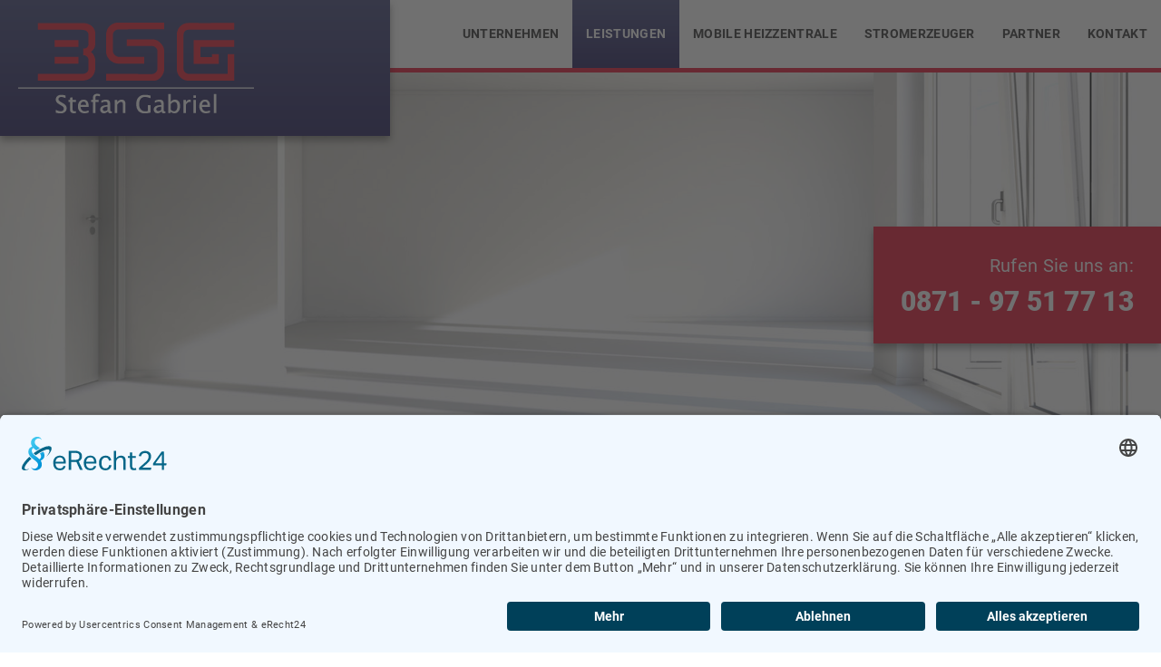

--- FILE ---
content_type: text/html; charset=UTF-8
request_url: https://bsg-la.de/heizen/
body_size: 12810
content:
<!DOCTYPE html>
<!--[if lt IE 7]>      <html class="no-js lt-ie9 lt-ie8 lt-ie7" lang="de"> <![endif]-->
<!--[if IE 7]>         <html class="no-js lt-ie9 lt-ie8" lang="de"> <![endif]-->
<!--[if IE 8]>         <html class="no-js lt-ie9" lang="de"> <![endif]-->
<!--[if gt IE 8]><!--> <html class="no-js" lang="de"> <!--<![endif]-->
<head>
    <meta charset="UTF-8"/>
	<meta http-equiv="X-UA-Compatible" content="IE=edge,chrome=1">
	<title>B.S.G. Stefan Gabriel   Heizen</title>
	<meta name='viewport' content='width=device-width, initial-scale=1, maximum-scale=1, user-scalable=no' /> 
        
	<link rel="shortcut icon" href="https://bsg-la.de/wp-content/themes/bsg-theme/img/favicon.ico" />
    <link rel="apple-touch-icon" href="https://bsg-la.de/wp-content/themes/bsg-theme/img/apple-icon-precomposed.png" />
	<link rel="apple-touch-icon" sizes="57x57" href="https://bsg-la.de/wp-content/themes/bsg-theme/img/apple-icon-57x57.png" />
	<link rel="apple-touch-icon" sizes="76x76" href="https://bsg-la.de/wp-content/themes/bsg-theme/img/apple-icon-76x76.png" />
	<link rel="apple-touch-icon" sizes="120x120" href="https://bsg-la.de/wp-content/themes/bsg-theme/img/apple-icon-120x120.png" />
	<link rel="apple-touch-icon" sizes="152x152" href="https://bsg-la.de/wp-content/themes/bsg-theme/img/apple-icon-152x152.png" />
    <link rel="icon" sizes="36x36" href="https://bsg-la.de/wp-content/themes/bsg-theme/img/android-icon-36x36.png" />
    <link rel="icon" sizes="72x72" href="https://bsg-la.de/wp-content/themes/bsg-theme/img/android-icon-72x72.png" />
    <link rel="icon" sizes="192x192" href="https://bsg-la.de/wp-content/themes/bsg-theme/img/android-icon-192x192.png" />
    <meta name="msapplication-TileColor" content="#ffffff">
	<meta name="msapplication-TileImage" content="https://bsg-la.de/wp-content/themes/bsg-theme/img/fav-icns/ms-icon-144x144.png">
	<meta name="theme-color" content="#ffffff">

	<link href="/wp-content/uploads/sgf-css/font-4d953d4670d9f3a411bc360b46bc7cfa.css" rel="stylesheet"> 
	<link rel="stylesheet" href="https://bsg-la.de/wp-content/themes/bsg-theme/style.css">

	<script src="https://bsg-la.de/wp-content/themes/bsg-theme/js/vendor/modernizr-2.6.2-respond-1.1.0.min.js"></script>
    <script src="https://ajax.googleapis.com/ajax/libs/jquery/1.9.1/jquery.min.js"></script>
    <script>document.addEventListener("touchstart", function(){}, true);</script>
		<meta name='robots' content='max-image-preview:large' />
<script id="usercentrics-cmp"  data-settings-id="k8mgHAQ4K" src="https://app.usercentrics.eu/browser-ui/latest/loader.js" defer></script><meta data-privacy-proxy-server="https://privacy-proxy-server.usercentrics.eu" name="usercentrics_privacy_proxy" content="" /><script type="application/javascript" src="https://privacy-proxy.usercentrics.eu/latest/uc-block.bundle.js"></script><link rel="alternate" title="oEmbed (JSON)" type="application/json+oembed" href="https://bsg-la.de/wp-json/oembed/1.0/embed?url=https%3A%2F%2Fbsg-la.de%2Fheizen%2F" />
<link rel="alternate" title="oEmbed (XML)" type="text/xml+oembed" href="https://bsg-la.de/wp-json/oembed/1.0/embed?url=https%3A%2F%2Fbsg-la.de%2Fheizen%2F&#038;format=xml" />
<style id='wp-img-auto-sizes-contain-inline-css' type='text/css'>
img:is([sizes=auto i],[sizes^="auto," i]){contain-intrinsic-size:3000px 1500px}
/*# sourceURL=wp-img-auto-sizes-contain-inline-css */
</style>
<link rel='stylesheet' id='sv_tracking_manager_usercentrics_scripts_usercentrics_styles-css' href='https://bsg-la.de/wp-content/plugins/sv-tracking-manager/lib/modules/usercentrics/lib/frontend/css/default.css?ver=1684896580' type='text/css' media='all' />
<style id='wp-emoji-styles-inline-css' type='text/css'>

	img.wp-smiley, img.emoji {
		display: inline !important;
		border: none !important;
		box-shadow: none !important;
		height: 1em !important;
		width: 1em !important;
		margin: 0 0.07em !important;
		vertical-align: -0.1em !important;
		background: none !important;
		padding: 0 !important;
	}
/*# sourceURL=wp-emoji-styles-inline-css */
</style>
<style id='classic-theme-styles-inline-css' type='text/css'>
/*! This file is auto-generated */
.wp-block-button__link{color:#fff;background-color:#32373c;border-radius:9999px;box-shadow:none;text-decoration:none;padding:calc(.667em + 2px) calc(1.333em + 2px);font-size:1.125em}.wp-block-file__button{background:#32373c;color:#fff;text-decoration:none}
/*# sourceURL=/wp-includes/css/classic-themes.min.css */
</style>
<link rel='stylesheet' id='cptch_stylesheet-css' href='https://bsg-la.de/wp-content/plugins/captcha/css/front_end_style.css?ver=4.4.5' type='text/css' media='all' />
<link rel='stylesheet' id='dashicons-css' href='https://bsg-la.de/wp-includes/css/dashicons.min.css?ver=6.9' type='text/css' media='all' />
<link rel='stylesheet' id='cptch_desktop_style-css' href='https://bsg-la.de/wp-content/plugins/captcha/css/desktop_style.css?ver=4.4.5' type='text/css' media='all' />
<link rel='stylesheet' id='contact-form-7-css' href='https://bsg-la.de/wp-content/plugins/contact-form-7/includes/css/styles.css?ver=6.1.4' type='text/css' media='all' />
<link rel='stylesheet' id='wpa-css-css' href='https://bsg-la.de/wp-content/plugins/honeypot/includes/css/wpa.css?ver=2.3.04' type='text/css' media='all' />
<style id='responsive-menu-inline-css' type='text/css'>
#rmp_menu_trigger-1265{width: 55px;height: 55px;position: fixed;top: 15px;border-radius: 5px;display: none;text-decoration: none;right: 5%;background: transparent;transition: transform 0.5s, background-color 0.5s}#rmp_menu_trigger-1265 .rmp-trigger-box{width: 25px;color: #fff}#rmp_menu_trigger-1265 .rmp-trigger-icon-active, #rmp_menu_trigger-1265 .rmp-trigger-text-open{display: none}#rmp_menu_trigger-1265.is-active .rmp-trigger-icon-active, #rmp_menu_trigger-1265.is-active .rmp-trigger-text-open{display: inline}#rmp_menu_trigger-1265.is-active .rmp-trigger-icon-inactive, #rmp_menu_trigger-1265.is-active .rmp-trigger-text{display: none}#rmp_menu_trigger-1265 .rmp-trigger-label{color: #fff;pointer-events: none;line-height: 13px;font-family: inherit;font-size: 14px;display: inline;text-transform: inherit}#rmp_menu_trigger-1265 .rmp-trigger-label.rmp-trigger-label-top{display: block;margin-bottom: 12px}#rmp_menu_trigger-1265 .rmp-trigger-label.rmp-trigger-label-bottom{display: block;margin-top: 12px}#rmp_menu_trigger-1265 .responsive-menu-pro-inner{display: block}#rmp_menu_trigger-1265 .rmp-trigger-icon-inactive .rmp-font-icon{color: #fff}#rmp_menu_trigger-1265 .responsive-menu-pro-inner, #rmp_menu_trigger-1265 .responsive-menu-pro-inner::before, #rmp_menu_trigger-1265 .responsive-menu-pro-inner::after{width: 25px;height: 3px;background-color: #fff;border-radius: 4px;position: absolute}#rmp_menu_trigger-1265 .rmp-trigger-icon-active .rmp-font-icon{color: #fff}#rmp_menu_trigger-1265.is-active .responsive-menu-pro-inner, #rmp_menu_trigger-1265.is-active .responsive-menu-pro-inner::before, #rmp_menu_trigger-1265.is-active .responsive-menu-pro-inner::after{background-color: #fff}#rmp_menu_trigger-1265:hover .rmp-trigger-icon-inactive .rmp-font-icon{color: #fff}#rmp_menu_trigger-1265:not(.is-active):hover .responsive-menu-pro-inner, #rmp_menu_trigger-1265:not(.is-active):hover .responsive-menu-pro-inner::before, #rmp_menu_trigger-1265:not(.is-active):hover .responsive-menu-pro-inner::after{background-color: #fff}#rmp_menu_trigger-1265 .responsive-menu-pro-inner::before{top: 10px}#rmp_menu_trigger-1265 .responsive-menu-pro-inner::after{bottom: 10px}#rmp_menu_trigger-1265.is-active .responsive-menu-pro-inner::after{bottom: 0}@media screen and (max-width: 800px){#rmp_menu_trigger-1265{display: block}#rmp-container-1265{position: fixed;top: 0;margin: 0;transition: transform 0.5s;overflow: auto;display: block;width: 100%;max-width: 400px;min-width: 100px;background-color: #41457b;background-image: url("");height: 100%;left: 0;padding-top: 0px;padding-left: 0px;padding-bottom: 0px;padding-right: 0px}#rmp-menu-wrap-1265{padding-top: 10px;padding-left: 20%;padding-bottom: 10px;padding-right: 20%}#rmp-menu-wrap-1265 .rmp-menu, #rmp-menu-wrap-1265 .rmp-submenu{width: 100%;box-sizing: border-box;margin: 0;padding: 0}#rmp-menu-wrap-1265 .rmp-submenu-depth-1 .rmp-menu-item-link{padding-left: 10%}#rmp-menu-wrap-1265 .rmp-submenu-depth-4 .rmp-menu-item-link{padding-left: 25%}#rmp-menu-wrap-1265 .rmp-submenu.rmp-submenu-open{display: block}#rmp-menu-wrap-1265 .rmp-menu-item{width: 100%;list-style: none;margin: 0}#rmp-menu-wrap-1265 .rmp-menu-item-link{height: 40px;line-height: 40px;font-size: 14px;border-bottom: 0px solid #1d4354;font-family: inherit;color: #fff;text-align: left;background-color: inherit;font-weight: normal;letter-spacing: 0px;display: block;box-sizing: border-box;width: 100%;text-decoration: none;position: relative;overflow: hidden;transition: background-color 0.5s, border-color 0.5s, 0.5s;padding: 0 5%;padding-right: 50px}#rmp-menu-wrap-1265 .rmp-menu-item-link:after, #rmp-menu-wrap-1265 .rmp-menu-item-link:before{display: none}#rmp-menu-wrap-1265 .rmp-menu-item-link:hover, #rmp-menu-wrap-1265 .rmp-menu-item-link:focus{color: #fff;border-color: #1d4354;background-color: inherit}#rmp-menu-wrap-1265 .rmp-menu-item-link:focus{outline: none;border-color: unset;box-shadow: unset}#rmp-menu-wrap-1265 .rmp-menu-item-link .rmp-font-icon{height: 40px;line-height: 40px;margin-right: 10px;font-size: 14px}#rmp-menu-wrap-1265 .rmp-menu-current-item .rmp-menu-item-link{color: #fff;border-color: #1d4354;background-color: #6fda44}#rmp-menu-wrap-1265 .rmp-menu-current-item .rmp-menu-item-link:hover, #rmp-menu-wrap-1265 .rmp-menu-current-item .rmp-menu-item-link:focus{color: #fff;border-color: #3f3f3f;background-color: inherit}#rmp-menu-wrap-1265 .rmp-menu-subarrow{position: absolute;top: 0;bottom: 0;text-align: center;overflow: hidden;background-size: cover;overflow: hidden;right: 0;border-left-style: solid;border-left-color: #1d4354;border-left-width: 0px;height: 40px;width: 40px;color: #fff;background-color: inherit}#rmp-menu-wrap-1265 .rmp-menu-subarrow svg{fill: #fff}#rmp-menu-wrap-1265 .rmp-menu-subarrow:hover{color: #fff;border-color: #3f3f3f;background-color: inherit}#rmp-menu-wrap-1265 .rmp-menu-subarrow:hover svg{fill: #fff}#rmp-menu-wrap-1265 .rmp-menu-subarrow .rmp-font-icon{margin-right: unset}#rmp-menu-wrap-1265 .rmp-menu-subarrow *{vertical-align: middle;line-height: 40px}#rmp-menu-wrap-1265 .rmp-menu-subarrow-active{display: block;background-size: cover;color: #fff;border-color: #1d4354;background-color: rgba(33, 33, 33, 0.01)}#rmp-menu-wrap-1265 .rmp-menu-subarrow-active svg{fill: #fff}#rmp-menu-wrap-1265 .rmp-menu-subarrow-active:hover{color: #fff;border-color: #3f3f3f;background-color: inherit}#rmp-menu-wrap-1265 .rmp-menu-subarrow-active:hover svg{fill: #fff}#rmp-menu-wrap-1265 .rmp-submenu{display: none}#rmp-menu-wrap-1265 .rmp-submenu .rmp-menu-item-link{height: 40px;line-height: 40px;letter-spacing: 0px;font-size: 16px;border-bottom: 0px solid #1d4354;font-family: inherit;font-weight: normal;color: #fff;text-align: left;background-color: inherit}#rmp-menu-wrap-1265 .rmp-submenu .rmp-menu-item-link:hover, #rmp-menu-wrap-1265 .rmp-submenu .rmp-menu-item-link:focus{color: #fff;border-color: #1d4354;background-color: inherit}#rmp-menu-wrap-1265 .rmp-submenu .rmp-menu-current-item .rmp-menu-item-link{color: #fff;border-color: #1d4354;background-color: inherit}#rmp-menu-wrap-1265 .rmp-submenu .rmp-menu-current-item .rmp-menu-item-link:hover, #rmp-menu-wrap-1265 .rmp-submenu .rmp-menu-current-item .rmp-menu-item-link:focus{color: #fff;border-color: #3f3f3f;background-color: inherit}#rmp-menu-wrap-1265 .rmp-submenu .rmp-menu-subarrow{right: 0;border-right: unset;border-left-style: solid;border-left-color: #1d4354;border-left-width: 0px;height: 39px;line-height: 39px;width: 40px;color: #fff;background-color: inherit}#rmp-menu-wrap-1265 .rmp-submenu .rmp-menu-subarrow:hover{color: #fff;border-color: #3f3f3f;background-color: inherit}#rmp-menu-wrap-1265 .rmp-submenu .rmp-menu-subarrow-active{color: #fff;border-color: #1d4354;background-color: inherit}#rmp-menu-wrap-1265 .rmp-submenu .rmp-menu-subarrow-active:hover{color: #fff;border-color: #3f3f3f;background-color: inherit}#rmp-menu-wrap-1265 .rmp-menu-item-description{margin: 0;padding: 5px 5%;opacity: 0.8;color: #fff}#rmp-search-box-1265{display: block;padding-top: 20px;padding-left: 20%;padding-bottom: 0px;padding-right: 20%}#rmp-search-box-1265 .rmp-search-form{margin: 0}#rmp-search-box-1265 .rmp-search-box{background: rgba(255, 255, 255, 0);border: 1px solid #ffffff;color: #000000;width: 100%;padding: 0 5%;border-radius: 30px;height: 45px;-webkit-appearance: none}#rmp-search-box-1265 .rmp-search-box::placeholder{color: #1d4354}#rmp-search-box-1265 .rmp-search-box:focus{background-color: rgba(255, 255, 255, 0);outline: 2px solid #ffffff;color: #000000}#rmp-menu-title-1265{background-color: inherit;color: #ffffff;text-align: center;font-size: 18px;padding-top: 15%;padding-left: 20%;padding-bottom: 10px;padding-right: 20%;font-weight: 400;transition: background-color 0.5s, border-color 0.5s, color 0.5s}#rmp-menu-title-1265:hover{background-color: inherit;color: #fff}#rmp-menu-title-1265 > .rmp-menu-title-link{color: #ffffff;width: 100%;background-color: unset;text-decoration: none}#rmp-menu-title-1265 > .rmp-menu-title-link:hover{color: #fff}#rmp-menu-title-1265 .rmp-font-icon{font-size: 18px}#rmp-menu-title-1265 .rmp-menu-title-image{width: 60%;height: 60px}#rmp-menu-additional-content-1265{padding-top: 0%;padding-left: 20%;padding-bottom: 0%;padding-right: 20%;color: #6fda44;text-align: center;font-size: 10px}}.rmp-container{display: none;visibility: visible;padding: 0px 0px 0px 0px;z-index: 99998;transition: all 0.3s}.rmp-container.rmp-fade-top, .rmp-container.rmp-fade-left, .rmp-container.rmp-fade-right, .rmp-container.rmp-fade-bottom{display: none}.rmp-container.rmp-slide-left, .rmp-container.rmp-push-left{transform: translateX(-100%);-ms-transform: translateX(-100%);-webkit-transform: translateX(-100%);-moz-transform: translateX(-100%)}.rmp-container.rmp-slide-left.rmp-menu-open, .rmp-container.rmp-push-left.rmp-menu-open{transform: translateX(0);-ms-transform: translateX(0);-webkit-transform: translateX(0);-moz-transform: translateX(0)}.rmp-container.rmp-slide-right, .rmp-container.rmp-push-right{transform: translateX(100%);-ms-transform: translateX(100%);-webkit-transform: translateX(100%);-moz-transform: translateX(100%)}.rmp-container.rmp-slide-right.rmp-menu-open, .rmp-container.rmp-push-right.rmp-menu-open{transform: translateX(0);-ms-transform: translateX(0);-webkit-transform: translateX(0);-moz-transform: translateX(0)}.rmp-container.rmp-slide-top, .rmp-container.rmp-push-top{transform: translateY(-100%);-ms-transform: translateY(-100%);-webkit-transform: translateY(-100%);-moz-transform: translateY(-100%)}.rmp-container.rmp-slide-top.rmp-menu-open, .rmp-container.rmp-push-top.rmp-menu-open{transform: translateY(0);-ms-transform: translateY(0);-webkit-transform: translateY(0);-moz-transform: translateY(0)}.rmp-container.rmp-slide-bottom, .rmp-container.rmp-push-bottom{transform: translateY(100%);-ms-transform: translateY(100%);-webkit-transform: translateY(100%);-moz-transform: translateY(100%)}.rmp-container.rmp-slide-bottom.rmp-menu-open, .rmp-container.rmp-push-bottom.rmp-menu-open{transform: translateX(0);-ms-transform: translateX(0);-webkit-transform: translateX(0);-moz-transform: translateX(0)}.rmp-container::-webkit-scrollbar{width: 0px}.rmp-container ::-webkit-scrollbar-track{box-shadow: inset 0 0 5px transparent}.rmp-container ::-webkit-scrollbar-thumb{background: transparent}.rmp-container ::-webkit-scrollbar-thumb:hover{background: transparent}.rmp-container .rmp-menu-wrap .rmp-menu{transition: none;border-radius: 0;box-shadow: none;background: none;border: 0;bottom: auto;box-sizing: border-box;clip: auto;color: #666;display: block;float: none;font-family: inherit;font-size: 14px;height: auto;left: auto;line-height: 1.7;list-style-type: none;margin: 0;min-height: auto;max-height: none;opacity: 1;outline: none;overflow: visible;padding: 0;position: relative;pointer-events: auto;right: auto;text-align: left;text-decoration: none;text-indent: 0;text-transform: none;transform: none;top: auto;visibility: inherit;width: auto;word-wrap: break-word;white-space: normal}.rmp-container .rmp-menu-additional-content{display: block;word-break: break-word}.rmp-container .rmp-menu-title{display: flex;flex-direction: column}.rmp-container .rmp-menu-title .rmp-menu-title-image{max-width: 100%;margin-bottom: 15px;display: block;margin: auto;margin-bottom: 15px}button.rmp_menu_trigger{z-index: 999999;overflow: hidden;outline: none;border: 0;display: none;margin: 0;transition: transform 0.5s, background-color 0.5s;padding: 0}button.rmp_menu_trigger .responsive-menu-pro-inner::before, button.rmp_menu_trigger .responsive-menu-pro-inner::after{content: "";display: block}button.rmp_menu_trigger .responsive-menu-pro-inner::before{top: 10px}button.rmp_menu_trigger .responsive-menu-pro-inner::after{bottom: 10px}button.rmp_menu_trigger .rmp-trigger-box{width: 40px;display: inline-block;position: relative;pointer-events: none;vertical-align: super}.admin-bar .rmp-container, .admin-bar .rmp_menu_trigger{margin-top: 32px !important}@media screen and (max-width: 782px){.admin-bar .rmp-container, .admin-bar .rmp_menu_trigger{margin-top: 46px !important}}.rmp-menu-trigger-boring .responsive-menu-pro-inner{transition-property: none}.rmp-menu-trigger-boring .responsive-menu-pro-inner::after, .rmp-menu-trigger-boring .responsive-menu-pro-inner::before{transition-property: none}.rmp-menu-trigger-boring.is-active .responsive-menu-pro-inner{transform: rotate(45deg)}.rmp-menu-trigger-boring.is-active .responsive-menu-pro-inner:before{top: 0;opacity: 0}.rmp-menu-trigger-boring.is-active .responsive-menu-pro-inner:after{bottom: 0;transform: rotate(-90deg)}
/*# sourceURL=responsive-menu-inline-css */
</style>
<link rel='stylesheet' id='siteorigin-panels-front-css' href='https://bsg-la.de/wp-content/plugins/siteorigin-panels/css/front-flex.min.css?ver=2.33.5' type='text/css' media='all' />
<script type="text/javascript" src="https://bsg-la.de/wp-includes/js/jquery/jquery.min.js?ver=3.7.1" id="jquery-core-js"></script>
<script type="text/javascript" src="https://bsg-la.de/wp-includes/js/jquery/jquery-migrate.min.js?ver=3.4.1" id="jquery-migrate-js"></script>
<link rel="https://api.w.org/" href="https://bsg-la.de/wp-json/" /><link rel="alternate" title="JSON" type="application/json" href="https://bsg-la.de/wp-json/wp/v2/pages/375" /><link rel="EditURI" type="application/rsd+xml" title="RSD" href="https://bsg-la.de/xmlrpc.php?rsd" />
<link rel="canonical" href="https://bsg-la.de/heizen/" />
<link rel='shortlink' href='https://bsg-la.de/?p=375' />

<style data-eae-name="xPe9_3Ywcg__">.__eae_cssd, .xPe9_3Ywcg__ {unicode-bidi: bidi-override;direction: rtl;}</style>

<script> var __eae_open = function (str) { document.location.href = __eae_decode(str); }; var __eae_decode = function (str) { return str.replace(/[a-zA-Z]/g, function(c) { return String.fromCharCode( (c <= "Z" ? 90 : 122) >= (c = c.charCodeAt(0) + 13) ? c : c - 26 ); }); }; var __eae_decode_emails = function () { var __eae_emails = document.querySelectorAll(".__eae_r13"); for (var i = 0; i < __eae_emails.length; i++) { __eae_emails[i].textContent = __eae_decode(__eae_emails[i].textContent); } }; if (document.readyState !== "loading") { __eae_decode_emails(); } else if (document.addEventListener) { document.addEventListener("DOMContentLoaded", __eae_decode_emails); } else { document.attachEvent("onreadystatechange", function () { if (document.readyState !== "loading") __eae_decode_emails(); }); } var ZBrSMvl_j5SKTMw__7fvi = function (str) { var r = function (a, d) { var map = "!\"#$%&'()*+,-./0123456789:;<=>?@ABCDEFGHIJKLMNOPQRSTUVWXYZ[\\]^_`abcdefghijklmnopqrstuvwxyz{|}~"; for (var i = 0; i < a.length; i++) { var pos = map.indexOf(a[i]); d += pos >= 0 ? map[(pos + 47) % 94] : a[i]; } return d; }; window.location.href = r(str, ""); }; document.addEventListener("copy", function (event) { if ( NodeList.prototype.forEach === undefined || Array.from === undefined || String.prototype.normalize === undefined || ! event.clipboardData ) { return; } var encoded = []; var copiedText = window.getSelection().toString().trim(); document.querySelectorAll( "." + document.querySelector("style[data-eae-name]").dataset.eaeName ).forEach(function (item) { encoded.push(item.innerText.trim()); }); if (! encoded.length) { return; } encoded.filter(function (value, index, self) { return self.indexOf(value) === index; }).map(function (item) { return { original: new RegExp(item.replace(/[-\/\\^$*+?.()|[\]{}]/g, "\\$&"), "ig"), reverse: Array.from(item.normalize("NFC")) .reverse() .join('') .replace(/[()]/g, "__eae__") }; }).forEach(function (item) { copiedText = copiedText.replace( item.original, item.reverse.replace("__eae__", "(").replace("__eae__", ")") ) }); event.clipboardData.setData("text/plain", copiedText); event.preventDefault(); }); </script>
<style media="all" id="siteorigin-panels-layouts-head">/* Layout 375 */ #pgc-375-0-0 , #pgc-375-1-0 { width:100%;width:calc(100% - ( 0 * 30px ) ) } #pg-375-0 , #pg-375-1 , #pl-375 .so-panel { margin-bottom:30px } #pgc-375-2-0 , #pgc-375-2-1 { width:50%;width:calc(50% - ( 0.5 * 30px ) ) } #pl-375 .so-panel:last-of-type { margin-bottom:0px } #pg-375-0.panel-has-style > .panel-row-style, #pg-375-0.panel-no-style , #pg-375-1.panel-has-style > .panel-row-style, #pg-375-1.panel-no-style , #pg-375-2.panel-has-style > .panel-row-style, #pg-375-2.panel-no-style { -webkit-align-items:flex-start;align-items:flex-start } @media (max-width:800px){ #pg-375-0.panel-no-style, #pg-375-0.panel-has-style > .panel-row-style, #pg-375-0 , #pg-375-1.panel-no-style, #pg-375-1.panel-has-style > .panel-row-style, #pg-375-1 , #pg-375-2.panel-no-style, #pg-375-2.panel-has-style > .panel-row-style, #pg-375-2 { -webkit-flex-direction:column;-ms-flex-direction:column;flex-direction:column } #pg-375-0 > .panel-grid-cell , #pg-375-0 > .panel-row-style > .panel-grid-cell , #pg-375-1 > .panel-grid-cell , #pg-375-1 > .panel-row-style > .panel-grid-cell , #pg-375-2 > .panel-grid-cell , #pg-375-2 > .panel-row-style > .panel-grid-cell { width:100%;margin-right:0 } #pgc-375-2-0 { margin-bottom:30px } #pl-375 .panel-grid-cell { padding:0 } #pl-375 .panel-grid .panel-grid-cell-empty { display:none } #pl-375 .panel-grid .panel-grid-cell-mobile-last { margin-bottom:0px }  } </style></head>
<body>
	<!--[if lt IE 7]>
		<p class="browsehappy">You are using an <strong>outdated</strong> browser. Please <a href="http://browsehappy.com/">upgrade your browser</a> to improve your experience.</p> 
	<![endif]-->
<div id="header-container">
    <header class="clearfix wrapper">
		<div id="logo"><a href="https://bsg-la.de/"><img alt="B.S.G. Bautrocknung Stefan Gabriel in Landshut" src="https://bsg-la.de/wp-content/themes/bsg-theme/img/BSG-Stefan-Gabriel-Landshut-Logo.png"></a></div>
    </header>
    <div id="nav-container">
        <div class="wrapper clearfix">
            <nav class="hauptmenu">
                <div class="menu-hauptmenue-container"><ul id="menu-hauptmenue" class="nav"><li id="menu-item-728" class="menu-item menu-item-type-post_type menu-item-object-page menu-item-728"><a href="https://bsg-la.de/unternehmen/">Unternehmen</a></li>
<li id="menu-item-1268" class="menu-item menu-item-type-custom menu-item-object-custom current-menu-ancestor current-menu-parent menu-item-has-children menu-item-1268"><a href="#">Leistungen</a>
<ul class="sub-menu">
	<li id="menu-item-739" class="menu-item menu-item-type-post_type menu-item-object-page menu-item-739"><a href="https://bsg-la.de/bautrocknung/">Bautrocknung</a></li>
	<li id="menu-item-740" class="menu-item menu-item-type-post_type menu-item-object-page menu-item-740"><a href="https://bsg-la.de/estrichtrocknung/">Estrichtrocknung</a></li>
	<li id="menu-item-741" class="menu-item menu-item-type-post_type menu-item-object-page menu-item-741"><a href="https://bsg-la.de/hohlraumtrocknung/">Hohlraumtrocknung</a></li>
	<li id="menu-item-742" class="menu-item menu-item-type-post_type menu-item-object-page menu-item-742"><a href="https://bsg-la.de/estrichdaemmschichttrocknung/">Estrichdämmschichttrocknung</a></li>
	<li id="menu-item-744" class="menu-item menu-item-type-post_type menu-item-object-page menu-item-744"><a href="https://bsg-la.de/leckortung/">Leckortung im Gebäude</a></li>
	<li id="menu-item-745" class="menu-item menu-item-type-post_type menu-item-object-page menu-item-745"><a href="https://bsg-la.de/thermographie/">Thermographie</a></li>
	<li id="menu-item-746" class="menu-item menu-item-type-post_type menu-item-object-page menu-item-746"><a href="https://bsg-la.de/wasserschadensanierung/">Wasserschadensanierung</a></li>
	<li id="menu-item-743" class="menu-item menu-item-type-post_type menu-item-object-page current-menu-item page_item page-item-375 current_page_item menu-item-743"><a href="https://bsg-la.de/heizen/" aria-current="page">Heizen</a></li>
	<li id="menu-item-747" class="menu-item menu-item-type-post_type menu-item-object-page menu-item-747"><a href="https://bsg-la.de/feuchtemessung/">Feuchtemessung</a></li>
</ul>
</li>
<li id="menu-item-1017" class="menu-item menu-item-type-post_type menu-item-object-page menu-item-has-children menu-item-1017"><a href="https://bsg-la.de/heizzentrale/">Mobile Heizzentrale</a>
<ul class="sub-menu">
	<li id="menu-item-1225" class="menu-item menu-item-type-post_type menu-item-object-page menu-item-1225"><a href="https://bsg-la.de/22-kw-elektro/">22 KW – Elektro</a></li>
	<li id="menu-item-1107" class="menu-item menu-item-type-post_type menu-item-object-page menu-item-1107"><a href="https://bsg-la.de/70-kw/">70 kW &#8211; Ölbrenner</a></li>
	<li id="menu-item-1121" class="menu-item menu-item-type-post_type menu-item-object-page menu-item-1121"><a href="https://bsg-la.de/100-kw/">100 kW &#8211; Pelletsbrenner</a></li>
	<li id="menu-item-1106" class="menu-item menu-item-type-post_type menu-item-object-page menu-item-1106"><a href="https://bsg-la.de/150-kw/">150 kW &#8211; Ölbrenner</a></li>
	<li id="menu-item-1252" class="menu-item menu-item-type-post_type menu-item-object-page menu-item-1252"><a href="https://bsg-la.de/270-kw/">270 kW – Ölbrenner</a></li>
	<li id="menu-item-1108" class="menu-item menu-item-type-post_type menu-item-object-page menu-item-1108"><a href="https://bsg-la.de/600-kw/">600 kW &#8211; Ölbrenner</a></li>
	<li id="menu-item-1258" class="menu-item menu-item-type-post_type menu-item-object-page menu-item-1258"><a href="https://bsg-la.de/700-kw/">700 KW – Ölbrenner</a></li>
	<li id="menu-item-1120" class="menu-item menu-item-type-post_type menu-item-object-page menu-item-1120"><a href="https://bsg-la.de/heizregister/">Heizregister</a></li>
	<li id="menu-item-1259" class="menu-item menu-item-type-post_type menu-item-object-page menu-item-1259"><a href="https://bsg-la.de/zusaetzlicher-tankanhaenger/">zusätzlicher Tankanhänger</a></li>
</ul>
</li>
<li id="menu-item-1200" class="menu-item menu-item-type-post_type menu-item-object-page menu-item-1200"><a href="https://bsg-la.de/stromerzeuger/">Stromerzeuger</a></li>
<li id="menu-item-748" class="menu-item menu-item-type-post_type menu-item-object-page menu-item-748"><a href="https://bsg-la.de/partner/">Partner</a></li>
<li id="menu-item-399" class="menu-item menu-item-type-post_type menu-item-object-page menu-item-399"><a href="https://bsg-la.de/kontakt-anfahrt/">Kontakt</a></li>
</ul></div>            </nav> 
        </div>
    </div>
</div>
<div id="phone-container">
      		<div id="telefon">
  			<div class="telefon"><div class="textwidget"><p>Rufen Sie uns an:</p>
<p><a href="tel:+4987197517713">0871 - 97 51 77 13</a></p>
</div></div>  		</div>
	</div>
<div id="header-img">
    <img src="https://bsg-la.de/wp-content/uploads/BSG-Stefan-Gabriel-Landshut-Headerbild-Raum2.jpg" alt="B.S.G. Stefan Gabriel in Landshut"></div>
<div id="main-container">
    <div class="main clearfix wrapper">
		<article>
						        	<div id="pl-375"  class="panel-layout" ><div id="pg-375-0"  class="panel-grid panel-has-style" ><div class="first panel-row-style panel-row-style-for-375-0" id="full-width" ><div id="pgc-375-0-0"  class="panel-grid-cell" ><div id="panel-375-0-0-0" class="so-panel widget widget_siteorigin-panels-builder panel-first-child panel-last-child" data-index="0" ><div class="wrapper panel-widget-style panel-widget-style-for-375-0-0-0" ><div id="pl-w5a8e86e585ace"  class="panel-layout" ><div id="pg-w5a8e86e585ace-0"  class="panel-grid panel-no-style" ><div id="pgc-w5a8e86e585ace-0-0"  class="panel-grid-cell" ><div id="panel-w5a8e86e585ace-0-0-0" class="so-panel widget widget_black-studio-tinymce widget_black_studio_tinymce panel-first-child panel-last-child" data-index="0" ><div class="textwidget"><h1>Wir heizen für Sie fachgerecht und mobil</h1>
<h2>B.S.G. Stefan Gabriel in Landshut</h2>
<p>Wenn eine Heizung ersetzt werden muss oder überhaupt Wärme benötigt wird, dann eignen sich Ölheizaggregate, schnell für die nötige Wärme zu sorgen.</p>
<p>Bei einem Zeitraum unter 2 Tagen ist es wirtschaftlicher Elektroheizgeräte einzusetzen. Diese Geräte sorgen komfortabel, zügig und unkompliziert für die erforderliche Wärme. Beim Einsatz von Elektroheizern ist auf ausreichende Stromzufuhr zu achten.</p>
</div></div></div><div id="pgc-w5a8e86e585ace-0-1"  class="panel-grid-cell" ><div id="panel-w5a8e86e585ace-0-1-0" class="so-panel widget widget_black-studio-tinymce widget_black_studio_tinymce panel-first-child panel-last-child" data-index="1" ><div id="line" class="panel-widget-style panel-widget-style-for-w5a8e86e585ace-0-1-0" ><div class="textwidget"><h5>B.S.G.<br />
Stefan Gabriel</h5>
<p>Opalstrasse 56<br />
84032 Altdorf</p>
<p>Telefon: <a href="tel:+4987197517713">0871 - 97 51 77 13</a><br />
Telefax: <strong>0871 - 95 37 33 00</strong></p>
<p><a href="mailto:in&#102;o&#64;&#98;&#115;&#103;-l&#97;.d&#101;">in&#102;&#111;&#64;&#98;&#115;g-l&#97;.d&#101;</a></p>
</div></div></div></div></div></div></div></div></div></div></div><div id="pg-375-1"  class="panel-grid panel-has-style" ><div id="fall" class="panel-row-style panel-row-style-for-375-1" ><div id="pgc-375-1-0"  class="panel-grid-cell" ><div id="panel-375-1-0-0" class="so-panel widget widget_black-studio-tinymce widget_black_studio_tinymce panel-first-child panel-last-child" data-index="1" ><div class="textwidget"><p>Elektroheizer sind die sicherste, schnellste und bequemste Methode für eine problemlose mobile Beheizung, wenn genügend Stromkapazitäten vorhanden sind.</p>
</div></div></div></div></div><div id="pg-375-2"  class="panel-grid panel-no-style" ><div id="pgc-375-2-0"  class="panel-grid-cell" ><div id="panel-375-2-0-0" class="so-panel widget widget_black-studio-tinymce widget_black_studio_tinymce panel-first-child" data-index="2" ><div class="textwidget"><h3>Unsere Ölheizer sind Außengeräte, die trockene Luft ins Innere von Räumen blasen</h3>
<p>Große Heizleistungen sind immer mit dem Transport von hohen Warmluftmengen gekoppelt. Manchmal gibt das einen unerwünschten Nebeneffekt: störende Zugluft.</p>
<p>Um die Entstehung von Zugluft zu vermeiden, leiten die Fachleute bei B.S.G. die Warmluft über Kanäle von oben in den Aufenthaltsbereich. Diese Technik sorgt für eine zugfreie, angenehme Erwärmung des Raumes. Denn so wird nur vollkommen abgasfreie Warmluft eingeblasen. </p>
<p>Zum Lieferumfang gehören selbstverständlich alle notwendigen elektrischen Verkabelungen, die Installation von hochwertigen Raumthermostaten sowie ein automatischer Überhitzungsschutz.</p>
</div></div><div id="panel-375-2-0-1" class="so-panel widget widget_media_image panel-last-child" data-index="3" ><img fetchpriority="high" decoding="async" width="345" height="241" src="https://bsg-la.de/wp-content/uploads/heylo-k120-warmluftheizung-heizldiesel-120kw-heizleistung-24.jpg" class="image wp-image-1009  attachment-full size-full" alt="" style="max-width: 100%; height: auto;" srcset="https://bsg-la.de/wp-content/uploads/heylo-k120-warmluftheizung-heizldiesel-120kw-heizleistung-24.jpg 345w, https://bsg-la.de/wp-content/uploads/heylo-k120-warmluftheizung-heizldiesel-120kw-heizleistung-24-300x210.jpg 300w" sizes="(max-width: 345px) 100vw, 345px" /></div></div><div id="pgc-375-2-1"  class="panel-grid-cell" ><div id="panel-375-2-1-0" class="so-panel widget widget_black-studio-tinymce widget_black_studio_tinymce panel-first-child panel-last-child" data-index="4" ><div class="textwidget"><p>Professionelle Elektroheizer sind die optimale Lösung zum Beispiel beim Heizen auf Baustellen, im Bereich Industrie und in der Landwirtschaft. Da bei der elektrischen Beheizung kein Sauerstoff verbraucht wird, empfehlen wir diese Heizmethode dort, wo eine kondensfreie Wärme erforderlich ist.</p>
<p>Durch die sehr einfache Bedienbarkeit bzw. maximale Sicherheit, bieten sich diese Geräte auch für den Einsatz im privaten Bereich an. Weil keine Abgasführung erforderlich ist, können die Heizer direkt dort aufgestellt werden, wo die Wärme benötigt wird (minimaler Wärmeverlust durch optimale Energieausnutzung).</p>
<p>Hier erreichen Sie unsere Profis bei B.S.G. <a href="tel:+4987197517713">0871 - 97 51 77 13</a> oder <a href="mailto:&#105;n&#102;&#111;&#64;&#98;&#115;&#103;-&#108;a.&#100;e">i&#110;f&#111;&#64;bs&#103;&#45;&#108;a&#46;&#100;e</a></p>
<p>Sollten Sie weitere Informationen rund um das Thema Heizen wünschen, sind unsere Fachleute bei B.S.G. gerne für Sie da – und natürlich ebenso, was Auskünfte zu all unseren weiteren Leistungen angeht.</p>
</div></div></div></div></div>    				</article>
        <div style="clear:both"></div>
    </div> <!-- #main -->
</div> <!-- #main-container -->
<div id="footer-container"> 
	<footer class="wrapper clearfix">
    	<div id="logo-footer"><a href="https://bsg-la.de/"><img alt="B.S.G. Bautrocknung Stefan Gabriel in Landshut" src="https://bsg-la.de/wp-content/themes/bsg-theme/img/BSG-Stefan-Gabriel-Landshut-Logo.png"></a></div>
        <nav>
			<div class="menu-footermenue-container"><ul id="menu-footermenue" class="nav"><li id="menu-item-394" class="menu-item menu-item-type-post_type menu-item-object-page menu-item-394"><a href="https://bsg-la.de/kontakt-anfahrt/">Kontakt</a></li>
<li id="menu-item-1267" class="menu-item menu-item-type-post_type menu-item-object-page menu-item-privacy-policy menu-item-1267"><a rel="privacy-policy" href="https://bsg-la.de/datenschutz/">Datenschutz</a></li>
<li id="menu-item-1051" class="menu-item menu-item-type-post_type menu-item-object-page menu-item-1051"><a href="https://bsg-la.de/impressum/">Impressum</a></li>
</ul></div>		</nav>
	</footer>
</div>
<script src="https://bsg-la.de/wp-content/themes/bsg-theme/js/main.js"></script>
<script type="speculationrules">
{"prefetch":[{"source":"document","where":{"and":[{"href_matches":"/*"},{"not":{"href_matches":["/wp-*.php","/wp-admin/*","/wp-content/uploads/*","/wp-content/*","/wp-content/plugins/*","/wp-content/themes/bsg-theme/*","/*\\?(.+)"]}},{"not":{"selector_matches":"a[rel~=\"nofollow\"]"}},{"not":{"selector_matches":".no-prefetch, .no-prefetch a"}}]},"eagerness":"conservative"}]}
</script>
			<button type="button"  aria-controls="rmp-container-1265" aria-label="Menu Trigger" id="rmp_menu_trigger-1265"  class="rmp_menu_trigger rmp-menu-trigger-boring">
								<span class="rmp-trigger-box">
									<span class="responsive-menu-pro-inner"></span>
								</span>
					</button>
						<div id="rmp-container-1265" class="rmp-container rmp-container rmp-slide-left">
				<div id="rmp-menu-wrap-1265" class="rmp-menu-wrap"><ul id="rmp-menu-1265" class="rmp-menu" role="menubar" aria-label="Blue aligent"><li id="rmp-menu-item-728" class="menu-item menu-item-type-post_type menu-item-object-page rmp-menu-item rmp-menu-top-level-item" role="none"><a  href="https://bsg-la.de/unternehmen/"  class="rmp-menu-item-link"  role="menuitem"  >Unternehmen</a></li><li id="rmp-menu-item-1268" class="menu-item menu-item-type-custom menu-item-object-custom current-menu-ancestor current-menu-parent menu-item-has-children rmp-menu-item rmp-menu-item-current-ancestor rmp-menu-item-current-parent rmp-menu-item-has-children rmp-menu-top-level-item" role="none"><a  href="#"  class="rmp-menu-item-link"  role="menuitem"  >Leistungen<div class="rmp-menu-subarrow"><span class="rmp-font-icon dashicons dashicons-arrow-up-alt2"></span></div></a><ul aria-label="Leistungen"
            role="menu" data-depth="2"
            class="rmp-submenu rmp-submenu-depth-1"><li id="rmp-menu-item-739" class="menu-item menu-item-type-post_type menu-item-object-page rmp-menu-item rmp-menu-sub-level-item" role="none"><a  href="https://bsg-la.de/bautrocknung/"  class="rmp-menu-item-link"  role="menuitem"  >Bautrocknung</a></li><li id="rmp-menu-item-740" class="menu-item menu-item-type-post_type menu-item-object-page rmp-menu-item rmp-menu-sub-level-item" role="none"><a  href="https://bsg-la.de/estrichtrocknung/"  class="rmp-menu-item-link"  role="menuitem"  >Estrichtrocknung</a></li><li id="rmp-menu-item-741" class="menu-item menu-item-type-post_type menu-item-object-page rmp-menu-item rmp-menu-sub-level-item" role="none"><a  href="https://bsg-la.de/hohlraumtrocknung/"  class="rmp-menu-item-link"  role="menuitem"  >Hohlraumtrocknung</a></li><li id="rmp-menu-item-742" class="menu-item menu-item-type-post_type menu-item-object-page rmp-menu-item rmp-menu-sub-level-item" role="none"><a  href="https://bsg-la.de/estrichdaemmschichttrocknung/"  class="rmp-menu-item-link"  role="menuitem"  >Estrichdämmschichttrocknung</a></li><li id="rmp-menu-item-744" class="menu-item menu-item-type-post_type menu-item-object-page rmp-menu-item rmp-menu-sub-level-item" role="none"><a  href="https://bsg-la.de/leckortung/"  class="rmp-menu-item-link"  role="menuitem"  >Leckortung im Gebäude</a></li><li id="rmp-menu-item-745" class="menu-item menu-item-type-post_type menu-item-object-page rmp-menu-item rmp-menu-sub-level-item" role="none"><a  href="https://bsg-la.de/thermographie/"  class="rmp-menu-item-link"  role="menuitem"  >Thermographie</a></li><li id="rmp-menu-item-746" class="menu-item menu-item-type-post_type menu-item-object-page rmp-menu-item rmp-menu-sub-level-item" role="none"><a  href="https://bsg-la.de/wasserschadensanierung/"  class="rmp-menu-item-link"  role="menuitem"  >Wasserschadensanierung</a></li><li id="rmp-menu-item-743" class="menu-item menu-item-type-post_type menu-item-object-page current-menu-item page_item page-item-375 current_page_item rmp-menu-item rmp-menu-current-item rmp-menu-sub-level-item" role="none"><a  href="https://bsg-la.de/heizen/"  class="rmp-menu-item-link"  role="menuitem"  >Heizen</a></li><li id="rmp-menu-item-747" class="menu-item menu-item-type-post_type menu-item-object-page rmp-menu-item rmp-menu-sub-level-item" role="none"><a  href="https://bsg-la.de/feuchtemessung/"  class="rmp-menu-item-link"  role="menuitem"  >Feuchtemessung</a></li></ul></li><li id="rmp-menu-item-1017" class="menu-item menu-item-type-post_type menu-item-object-page menu-item-has-children rmp-menu-item rmp-menu-item-has-children rmp-menu-top-level-item" role="none"><a  href="https://bsg-la.de/heizzentrale/"  class="rmp-menu-item-link"  role="menuitem"  >Mobile Heizzentrale<div class="rmp-menu-subarrow"><span class="rmp-font-icon dashicons dashicons-arrow-up-alt2"></span></div></a><ul aria-label="Mobile Heizzentrale"
            role="menu" data-depth="2"
            class="rmp-submenu rmp-submenu-depth-1"><li id="rmp-menu-item-1225" class="menu-item menu-item-type-post_type menu-item-object-page rmp-menu-item rmp-menu-sub-level-item" role="none"><a  href="https://bsg-la.de/22-kw-elektro/"  class="rmp-menu-item-link"  role="menuitem"  >22 KW – Elektro</a></li><li id="rmp-menu-item-1107" class="menu-item menu-item-type-post_type menu-item-object-page rmp-menu-item rmp-menu-sub-level-item" role="none"><a  href="https://bsg-la.de/70-kw/"  class="rmp-menu-item-link"  role="menuitem"  >70 kW &#8211; Ölbrenner</a></li><li id="rmp-menu-item-1121" class="menu-item menu-item-type-post_type menu-item-object-page rmp-menu-item rmp-menu-sub-level-item" role="none"><a  href="https://bsg-la.de/100-kw/"  class="rmp-menu-item-link"  role="menuitem"  >100 kW &#8211; Pelletsbrenner</a></li><li id="rmp-menu-item-1106" class="menu-item menu-item-type-post_type menu-item-object-page rmp-menu-item rmp-menu-sub-level-item" role="none"><a  href="https://bsg-la.de/150-kw/"  class="rmp-menu-item-link"  role="menuitem"  >150 kW &#8211; Ölbrenner</a></li><li id="rmp-menu-item-1252" class="menu-item menu-item-type-post_type menu-item-object-page rmp-menu-item rmp-menu-sub-level-item" role="none"><a  href="https://bsg-la.de/270-kw/"  class="rmp-menu-item-link"  role="menuitem"  >270 kW – Ölbrenner</a></li><li id="rmp-menu-item-1108" class="menu-item menu-item-type-post_type menu-item-object-page rmp-menu-item rmp-menu-sub-level-item" role="none"><a  href="https://bsg-la.de/600-kw/"  class="rmp-menu-item-link"  role="menuitem"  >600 kW &#8211; Ölbrenner</a></li><li id="rmp-menu-item-1258" class="menu-item menu-item-type-post_type menu-item-object-page rmp-menu-item rmp-menu-sub-level-item" role="none"><a  href="https://bsg-la.de/700-kw/"  class="rmp-menu-item-link"  role="menuitem"  >700 KW – Ölbrenner</a></li><li id="rmp-menu-item-1120" class="menu-item menu-item-type-post_type menu-item-object-page rmp-menu-item rmp-menu-sub-level-item" role="none"><a  href="https://bsg-la.de/heizregister/"  class="rmp-menu-item-link"  role="menuitem"  >Heizregister</a></li><li id="rmp-menu-item-1259" class="menu-item menu-item-type-post_type menu-item-object-page rmp-menu-item rmp-menu-sub-level-item" role="none"><a  href="https://bsg-la.de/zusaetzlicher-tankanhaenger/"  class="rmp-menu-item-link"  role="menuitem"  >zusätzlicher Tankanhänger</a></li></ul></li><li id="rmp-menu-item-1200" class="menu-item menu-item-type-post_type menu-item-object-page rmp-menu-item rmp-menu-top-level-item" role="none"><a  href="https://bsg-la.de/stromerzeuger/"  class="rmp-menu-item-link"  role="menuitem"  >Stromerzeuger</a></li><li id="rmp-menu-item-748" class="menu-item menu-item-type-post_type menu-item-object-page rmp-menu-item rmp-menu-top-level-item" role="none"><a  href="https://bsg-la.de/partner/"  class="rmp-menu-item-link"  role="menuitem"  >Partner</a></li><li id="rmp-menu-item-399" class="menu-item menu-item-type-post_type menu-item-object-page rmp-menu-item rmp-menu-top-level-item" role="none"><a  href="https://bsg-la.de/kontakt-anfahrt/"  class="rmp-menu-item-link"  role="menuitem"  >Kontakt</a></li></ul></div>			</div>
			<style media="all" id="siteorigin-panels-layouts-footer">/* Layout w5a8e86e585ace */ #pgc-w5a8e86e585ace-0-0 { width:75%;width:calc(75% - ( 0.249999998125 * 30px ) ) } #pgc-w5a8e86e585ace-0-1 { width:25%;width:calc(25% - ( 0.750000001875 * 30px ) ) } #pl-w5a8e86e585ace .so-panel { margin-bottom:30px } #pl-w5a8e86e585ace .so-panel:last-of-type { margin-bottom:0px } #pg-w5a8e86e585ace-0.panel-has-style > .panel-row-style, #pg-w5a8e86e585ace-0.panel-no-style { -webkit-align-items:flex-start;align-items:flex-start } @media (max-width:800px){ #pg-w5a8e86e585ace-0.panel-no-style, #pg-w5a8e86e585ace-0.panel-has-style > .panel-row-style, #pg-w5a8e86e585ace-0 { -webkit-flex-direction:column;-ms-flex-direction:column;flex-direction:column } #pg-w5a8e86e585ace-0 > .panel-grid-cell , #pg-w5a8e86e585ace-0 > .panel-row-style > .panel-grid-cell { width:100%;margin-right:0 } #pgc-w5a8e86e585ace-0-0 { margin-bottom:30px } #pl-w5a8e86e585ace .panel-grid-cell { padding:0 } #pl-w5a8e86e585ace .panel-grid .panel-grid-cell-empty { display:none } #pl-w5a8e86e585ace .panel-grid .panel-grid-cell-mobile-last { margin-bottom:0px }  } </style><script type="text/javascript" src="https://bsg-la.de/wp-includes/js/dist/hooks.min.js?ver=dd5603f07f9220ed27f1" id="wp-hooks-js"></script>
<script type="text/javascript" src="https://bsg-la.de/wp-includes/js/dist/i18n.min.js?ver=c26c3dc7bed366793375" id="wp-i18n-js"></script>
<script type="text/javascript" id="wp-i18n-js-after">
/* <![CDATA[ */
wp.i18n.setLocaleData( { 'text direction\u0004ltr': [ 'ltr' ] } );
//# sourceURL=wp-i18n-js-after
/* ]]> */
</script>
<script type="text/javascript" src="https://bsg-la.de/wp-content/plugins/contact-form-7/includes/swv/js/index.js?ver=6.1.4" id="swv-js"></script>
<script type="text/javascript" id="contact-form-7-js-translations">
/* <![CDATA[ */
( function( domain, translations ) {
	var localeData = translations.locale_data[ domain ] || translations.locale_data.messages;
	localeData[""].domain = domain;
	wp.i18n.setLocaleData( localeData, domain );
} )( "contact-form-7", {"translation-revision-date":"2025-10-26 03:28:49+0000","generator":"GlotPress\/4.0.3","domain":"messages","locale_data":{"messages":{"":{"domain":"messages","plural-forms":"nplurals=2; plural=n != 1;","lang":"de"},"This contact form is placed in the wrong place.":["Dieses Kontaktformular wurde an der falschen Stelle platziert."],"Error:":["Fehler:"]}},"comment":{"reference":"includes\/js\/index.js"}} );
//# sourceURL=contact-form-7-js-translations
/* ]]> */
</script>
<script type="text/javascript" id="contact-form-7-js-before">
/* <![CDATA[ */
var wpcf7 = {
    "api": {
        "root": "https:\/\/bsg-la.de\/wp-json\/",
        "namespace": "contact-form-7\/v1"
    }
};
//# sourceURL=contact-form-7-js-before
/* ]]> */
</script>
<script type="text/javascript" src="https://bsg-la.de/wp-content/plugins/contact-form-7/includes/js/index.js?ver=6.1.4" id="contact-form-7-js"></script>
<script type="text/javascript" src="https://bsg-la.de/wp-content/plugins/honeypot/includes/js/wpa.js?ver=2.3.04" id="wpascript-js"></script>
<script type="text/javascript" id="wpascript-js-after">
/* <![CDATA[ */
wpa_field_info = {"wpa_field_name":"ipymok711","wpa_field_value":659646,"wpa_add_test":"no"}
//# sourceURL=wpascript-js-after
/* ]]> */
</script>
<script type="text/javascript" id="rmp_menu_scripts-js-extra">
/* <![CDATA[ */
var rmp_menu = {"ajaxURL":"https://bsg-la.de/wp-admin/admin-ajax.php","wp_nonce":"6545da3eca","menu":[{"menu_theme":"Full width theme","theme_type":"downloaded","theme_location_menu":"0","submenu_submenu_arrow_width":"40","submenu_submenu_arrow_width_unit":"px","submenu_submenu_arrow_height":"39","submenu_submenu_arrow_height_unit":"px","submenu_arrow_position":"right","submenu_sub_arrow_background_colour":"","submenu_sub_arrow_background_hover_colour":"","submenu_sub_arrow_background_colour_active":"","submenu_sub_arrow_background_hover_colour_active":"","submenu_sub_arrow_border_width":"","submenu_sub_arrow_border_width_unit":"px","submenu_sub_arrow_border_colour":"#1d4354","submenu_sub_arrow_border_hover_colour":"#3f3f3f","submenu_sub_arrow_border_colour_active":"#1d4354","submenu_sub_arrow_border_hover_colour_active":"#3f3f3f","submenu_sub_arrow_shape_colour":"#fff","submenu_sub_arrow_shape_hover_colour":"#fff","submenu_sub_arrow_shape_colour_active":"#fff","submenu_sub_arrow_shape_hover_colour_active":"#fff","use_header_bar":"off","header_bar_items_order":{"logo":"off","title":"on","additional content":"off","menu":"on","search":"off"},"header_bar_title":"Responsive Menu","header_bar_html_content":"","header_bar_logo":"","header_bar_logo_link":"","header_bar_logo_width":"","header_bar_logo_width_unit":"%","header_bar_logo_height":"","header_bar_logo_height_unit":"px","header_bar_height":"80","header_bar_height_unit":"px","header_bar_padding":{"top":"0px","right":"5%","bottom":"0px","left":"5%"},"header_bar_font":"","header_bar_font_size":"14","header_bar_font_size_unit":"px","header_bar_text_color":"#ffffff","header_bar_background_color":"#1d4354","header_bar_breakpoint":"8000","header_bar_position_type":"fixed","header_bar_adjust_page":"on","header_bar_scroll_enable":"off","header_bar_scroll_background_color":"#36bdf6","mobile_breakpoint":"600","tablet_breakpoint":"800","transition_speed":"0.5","sub_menu_speed":"0.2","show_menu_on_page_load":"off","menu_disable_scrolling":"off","menu_overlay":"off","menu_overlay_colour":"rgba(0,0,0,0.7)","desktop_menu_width":"","desktop_menu_width_unit":"%","desktop_menu_positioning":"absolute","desktop_menu_side":"left","desktop_menu_to_hide":"","use_current_theme_location":"off","mega_menu":{"225":"off","227":"off","229":"off","228":"off","226":"off"},"desktop_submenu_open_animation":"none","desktop_submenu_open_animation_speed":"100ms","desktop_submenu_open_on_click":"off","desktop_menu_hide_and_show":"off","menu_name":"Blue aligent","menu_to_use":"hauptmenue","different_menu_for_mobile":"off","menu_to_use_in_mobile":"main-menu","use_mobile_menu":"on","use_tablet_menu":"on","use_desktop_menu":"off","menu_display_on":"all-pages","menu_to_hide":"","submenu_descriptions_on":"off","custom_walker":"","menu_background_colour":"","menu_depth":"5","smooth_scroll_on":"off","smooth_scroll_speed":"500","menu_font_icons":{"id":["225"],"icon":[""]},"menu_links_height":"40","menu_links_height_unit":"px","menu_links_line_height":"40","menu_links_line_height_unit":"px","menu_depth_0":"5","menu_depth_0_unit":"%","menu_font_size":"14","menu_font_size_unit":"px","menu_font":"","menu_font_weight":"normal","menu_text_alignment":"left","menu_text_letter_spacing":"","menu_word_wrap":"off","menu_link_colour":"#fff","menu_link_hover_colour":"#fff","menu_current_link_colour":"#fff","menu_current_link_hover_colour":"#fff","menu_item_background_colour":"","menu_item_background_hover_colour":"","menu_current_item_background_colour":"#6fda44","menu_current_item_background_hover_colour":"","menu_border_width":"","menu_border_width_unit":"px","menu_item_border_colour":"#1d4354","menu_item_border_colour_hover":"#1d4354","menu_current_item_border_colour":"#1d4354","menu_current_item_border_hover_colour":"#3f3f3f","submenu_links_height":"40","submenu_links_height_unit":"px","submenu_links_line_height":"40","submenu_links_line_height_unit":"px","menu_depth_side":"left","menu_depth_1":"10","menu_depth_1_unit":"%","menu_depth_2":"","menu_depth_2_unit":"%","menu_depth_3":"","menu_depth_3_unit":"%","menu_depth_4":"25","menu_depth_4_unit":"%","submenu_item_background_colour":"","submenu_item_background_hover_colour":"","submenu_current_item_background_colour":"","submenu_current_item_background_hover_colour":"","submenu_border_width":"","submenu_border_width_unit":"px","submenu_item_border_colour":"#1d4354","submenu_item_border_colour_hover":"#1d4354","submenu_current_item_border_colour":"#1d4354","submenu_current_item_border_hover_colour":"#3f3f3f","submenu_font_size":"16","submenu_font_size_unit":"px","submenu_font":"","submenu_font_weight":"normal","submenu_text_letter_spacing":"","submenu_text_alignment":"left","submenu_link_colour":"#fff","submenu_link_hover_colour":"#fff","submenu_current_link_colour":"#fff","submenu_current_link_hover_colour":"#fff","inactive_arrow_shape":"\u25bc","active_arrow_shape":"\u25b2","inactive_arrow_font_icon":"\u003Cspan class=\"rmp-font-icon dashicons dashicons-arrow-up-alt2 \"\u003E\u003C/span\u003E","active_arrow_font_icon":"\u003Cspan class=\"rmp-font-icon dashicons dashicons-arrow-down-alt2 \"\u003E\u003C/span\u003E","inactive_arrow_image":"","active_arrow_image":"","submenu_arrow_width":"40","submenu_arrow_width_unit":"px","submenu_arrow_height":"40","submenu_arrow_height_unit":"px","arrow_position":"right","menu_sub_arrow_shape_colour":"#fff","menu_sub_arrow_shape_hover_colour":"#fff","menu_sub_arrow_shape_colour_active":"#fff","menu_sub_arrow_shape_hover_colour_active":"#fff","menu_sub_arrow_border_width":"","menu_sub_arrow_border_width_unit":"px","menu_sub_arrow_border_colour":"#1d4354","menu_sub_arrow_border_hover_colour":"#3f3f3f","menu_sub_arrow_border_colour_active":"#1d4354","menu_sub_arrow_border_hover_colour_active":"#3f3f3f","menu_sub_arrow_background_colour":"","menu_sub_arrow_background_hover_colour":"","menu_sub_arrow_background_colour_active":"rgba(33,33,33,0.01)","menu_sub_arrow_background_hover_colour_active":"","fade_submenus":"off","fade_submenus_side":"left","fade_submenus_delay":"100","fade_submenus_speed":"500","use_slide_effect":"off","slide_effect_back_to_text":"Back","accordion_animation":"off","auto_expand_all_submenus":"off","auto_expand_current_submenus":"off","menu_item_click_to_trigger_submenu":"off","button_width":"55","button_width_unit":"px","button_height":"55","button_height_unit":"px","button_background_colour":"#e51432","button_background_colour_hover":"#e51432","button_background_colour_active":"#e51432","toggle_button_border_radius":"5","button_transparent_background":"on","button_left_or_right":"right","button_position_type":"fixed","button_distance_from_side":"5","button_distance_from_side_unit":"%","button_top":"15","button_top_unit":"px","button_push_with_animation":"off","button_click_animation":"boring","button_line_margin":"5","button_line_margin_unit":"px","button_line_width":"25","button_line_width_unit":"px","button_line_height":"3","button_line_height_unit":"px","button_line_colour":"#fff","button_line_colour_hover":"#fff","button_line_colour_active":"#fff","button_font_icon":"","button_font_icon_when_clicked":"","button_image":"","button_image_when_clicked":"","button_title":"","button_title_open":"","button_title_position":"left","menu_container_columns":"","button_font":"","button_font_size":"14","button_font_size_unit":"px","button_title_line_height":"13","button_title_line_height_unit":"px","button_text_colour":"#fff","button_trigger_type_click":"on","button_trigger_type_hover":"off","button_click_trigger":"#responsive-menu-pro-button","items_order":{"title":"","additional content":"","search":"","menu":"on"},"menu_title":"","menu_title_link":"","menu_title_link_location":"_self","menu_title_image":"","menu_title_font_icon":"","menu_title_section_padding":{"top":"15%","right":"20%","bottom":"10px","left":"20%"},"menu_title_background_colour":"","menu_title_background_hover_colour":"","menu_title_font_size":"18","menu_title_font_size_unit":"px","menu_title_alignment":"center","menu_title_font_weight":"400","menu_title_font_family":"","menu_title_colour":"#ffffff","menu_title_hover_colour":"#fff","menu_title_image_width":"60","menu_title_image_width_unit":"%","menu_title_image_height":"60","menu_title_image_height_unit":"px","menu_additional_content":"\u003Cstrong\u003E@mrjackson\u003C/strong\u003E","menu_additional_section_padding":{"top":"0%","right":"20%","bottom":"0%","left":"20%"},"menu_additional_content_font_size":"10","menu_additional_content_font_size_unit":"px","menu_additional_content_alignment":"center","menu_additional_content_colour":"#6fda44","menu_search_box_text":"Search","menu_search_box_code":"","menu_search_section_padding":{"top":"20px","right":"20%","bottom":"0px","left":"20%"},"menu_search_box_height":"45","menu_search_box_height_unit":"px","menu_search_box_border_radius":"30","menu_search_box_text_colour":"#000000","menu_search_box_background_colour":"rgba(255,255,255,0)","menu_search_box_placeholder_colour":"#1d4354","menu_search_box_border_colour":"#ffffff","menu_section_padding":{"top":"10px","right":"20%","bottom":"10px","left":"20%"},"menu_width":"100","menu_width_unit":"%","menu_maximum_width":"400","menu_maximum_width_unit":"px","menu_minimum_width":"100","menu_minimum_width_unit":"px","menu_auto_height":"off","menu_container_padding":{"top":"0px","right":"0px","bottom":"0px","left":"0px"},"menu_container_background_colour":"#41457b","menu_background_image":"","animation_type":"slide","menu_appear_from":"left","animation_speed":"0.5","page_wrapper":"","menu_close_on_body_click":"on","menu_close_on_scroll":"off","menu_close_on_link_click":"off","enable_touch_gestures":"off","hamburger_position_selector":"","menu_id":1265,"active_toggle_contents":"\u003Cspan class=\"rmp-font-icon dashicons dashicons-arrow-down-alt2 \"\u003E\u003C/span\u003E","inactive_toggle_contents":"\u003Cspan class=\"rmp-font-icon dashicons dashicons-arrow-up-alt2 \"\u003E\u003C/span\u003E"}]};
//# sourceURL=rmp_menu_scripts-js-extra
/* ]]> */
</script>
<script type="text/javascript" src="https://bsg-la.de/wp-content/plugins/responsive-menu/v4.0.0/assets/js/rmp-menu.min.js?ver=4.6.0" id="rmp_menu_scripts-js"></script>
<script id="wp-emoji-settings" type="application/json">
{"baseUrl":"https://s.w.org/images/core/emoji/17.0.2/72x72/","ext":".png","svgUrl":"https://s.w.org/images/core/emoji/17.0.2/svg/","svgExt":".svg","source":{"concatemoji":"https://bsg-la.de/wp-includes/js/wp-emoji-release.min.js?ver=6.9"}}
</script>
<script type="module">
/* <![CDATA[ */
/*! This file is auto-generated */
const a=JSON.parse(document.getElementById("wp-emoji-settings").textContent),o=(window._wpemojiSettings=a,"wpEmojiSettingsSupports"),s=["flag","emoji"];function i(e){try{var t={supportTests:e,timestamp:(new Date).valueOf()};sessionStorage.setItem(o,JSON.stringify(t))}catch(e){}}function c(e,t,n){e.clearRect(0,0,e.canvas.width,e.canvas.height),e.fillText(t,0,0);t=new Uint32Array(e.getImageData(0,0,e.canvas.width,e.canvas.height).data);e.clearRect(0,0,e.canvas.width,e.canvas.height),e.fillText(n,0,0);const a=new Uint32Array(e.getImageData(0,0,e.canvas.width,e.canvas.height).data);return t.every((e,t)=>e===a[t])}function p(e,t){e.clearRect(0,0,e.canvas.width,e.canvas.height),e.fillText(t,0,0);var n=e.getImageData(16,16,1,1);for(let e=0;e<n.data.length;e++)if(0!==n.data[e])return!1;return!0}function u(e,t,n,a){switch(t){case"flag":return n(e,"\ud83c\udff3\ufe0f\u200d\u26a7\ufe0f","\ud83c\udff3\ufe0f\u200b\u26a7\ufe0f")?!1:!n(e,"\ud83c\udde8\ud83c\uddf6","\ud83c\udde8\u200b\ud83c\uddf6")&&!n(e,"\ud83c\udff4\udb40\udc67\udb40\udc62\udb40\udc65\udb40\udc6e\udb40\udc67\udb40\udc7f","\ud83c\udff4\u200b\udb40\udc67\u200b\udb40\udc62\u200b\udb40\udc65\u200b\udb40\udc6e\u200b\udb40\udc67\u200b\udb40\udc7f");case"emoji":return!a(e,"\ud83e\u1fac8")}return!1}function f(e,t,n,a){let r;const o=(r="undefined"!=typeof WorkerGlobalScope&&self instanceof WorkerGlobalScope?new OffscreenCanvas(300,150):document.createElement("canvas")).getContext("2d",{willReadFrequently:!0}),s=(o.textBaseline="top",o.font="600 32px Arial",{});return e.forEach(e=>{s[e]=t(o,e,n,a)}),s}function r(e){var t=document.createElement("script");t.src=e,t.defer=!0,document.head.appendChild(t)}a.supports={everything:!0,everythingExceptFlag:!0},new Promise(t=>{let n=function(){try{var e=JSON.parse(sessionStorage.getItem(o));if("object"==typeof e&&"number"==typeof e.timestamp&&(new Date).valueOf()<e.timestamp+604800&&"object"==typeof e.supportTests)return e.supportTests}catch(e){}return null}();if(!n){if("undefined"!=typeof Worker&&"undefined"!=typeof OffscreenCanvas&&"undefined"!=typeof URL&&URL.createObjectURL&&"undefined"!=typeof Blob)try{var e="postMessage("+f.toString()+"("+[JSON.stringify(s),u.toString(),c.toString(),p.toString()].join(",")+"));",a=new Blob([e],{type:"text/javascript"});const r=new Worker(URL.createObjectURL(a),{name:"wpTestEmojiSupports"});return void(r.onmessage=e=>{i(n=e.data),r.terminate(),t(n)})}catch(e){}i(n=f(s,u,c,p))}t(n)}).then(e=>{for(const n in e)a.supports[n]=e[n],a.supports.everything=a.supports.everything&&a.supports[n],"flag"!==n&&(a.supports.everythingExceptFlag=a.supports.everythingExceptFlag&&a.supports[n]);var t;a.supports.everythingExceptFlag=a.supports.everythingExceptFlag&&!a.supports.flag,a.supports.everything||((t=a.source||{}).concatemoji?r(t.concatemoji):t.wpemoji&&t.twemoji&&(r(t.twemoji),r(t.wpemoji)))});
//# sourceURL=https://bsg-la.de/wp-includes/js/wp-emoji-loader.min.js
/* ]]> */
</script>


<!--Website enhanced by straightvisions.com-->


</body>
</html>

--- FILE ---
content_type: text/css
request_url: https://bsg-la.de/wp-content/uploads/sgf-css/font-4d953d4670d9f3a411bc360b46bc7cfa.css
body_size: 244
content:
@font-face {
	font-family: "Orbitron";
	font-weight: 900;
	font-style: normal;
	src: url(/wp-content/uploads/sgf-css/yMJMMIlzdpvBhQQL_SC3X9yhF25-T1nysimBoWgz.woff2) format('woff2'), url(/wp-content/uploads/sgf-css/yMJMMIlzdpvBhQQL_SC3X9yhF25-T1nysimBoWg1.woff) format('woff');
	unicode-range: U+0000-00FF, U+0131, U+0152-0153, U+02BB-02BC, U+02C6, U+02DA, U+02DC, U+2000-206F, U+2074, U+20AC, U+2122, U+2191, U+2193, U+2212, U+2215, U+FEFF, U+FFFD;
}
@font-face {
	font-family: "Roboto";
	font-weight: 400;
	font-style: normal;
	src: url(/wp-content/uploads/sgf-css/KFOmCnqEu92Fr1Mu4mxK.woff2) format('woff2'), url(/wp-content/uploads/sgf-css/KFOmCnqEu92Fr1Mu7GxM.woff) format('woff');
	unicode-range: U+0000-00FF, U+0131, U+0152-0153, U+02BB-02BC, U+02C6, U+02DA, U+02DC, U+2000-206F, U+2074, U+20AC, U+2122, U+2191, U+2193, U+2212, U+2215, U+FEFF, U+FFFD;
}
@font-face {
	font-family: "Roboto";
	font-weight: 700;
	font-style: normal;
	src: url(/wp-content/uploads/sgf-css/KFOlCnqEu92Fr1MmWUlfBBc4.woff2) format('woff2'), url(/wp-content/uploads/sgf-css/KFOlCnqEu92Fr1MmWUlfChc-.woff) format('woff');
	unicode-range: U+0000-00FF, U+0131, U+0152-0153, U+02BB-02BC, U+02C6, U+02DA, U+02DC, U+2000-206F, U+2074, U+20AC, U+2122, U+2191, U+2193, U+2212, U+2215, U+FEFF, U+FFFD;
}
@font-face {
	font-family: "Roboto";
	font-weight: 900;
	font-style: normal;
	src: url(/wp-content/uploads/sgf-css/KFOlCnqEu92Fr1MmYUtfBBc4.woff2) format('woff2'), url(/wp-content/uploads/sgf-css/KFOlCnqEu92Fr1MmYUtfChc-.woff) format('woff');
	unicode-range: U+0000-00FF, U+0131, U+0152-0153, U+02BB-02BC, U+02C6, U+02DA, U+02DC, U+2000-206F, U+2074, U+20AC, U+2122, U+2191, U+2193, U+2212, U+2215, U+FEFF, U+FFFD;
}

--- FILE ---
content_type: text/css
request_url: https://bsg-la.de/wp-content/themes/bsg-theme/style.css
body_size: 4017
content:
@charset "UTF-8";
/* CSS Document 

* Theme Name: B.S.G. Stefan Gabriel
* Theme URI: http://www.
* Description: Responsive und richtig gut
* Author: cm
* Author URI: 
* Version: 1.0.0
*/

@import url(css/normalize.min.css);
@import url(css/main.css);

button#rmp_menu_trigger-1265,
#rmp-menu-wrap-1265 .rmp-menu-current-item .rmp-menu-item-link {
	background: #e51432 !important;
}


/* ===================
    Headings
   =================== */
.wpcf7 button, html .wpcf7 input[type="button"], .wpcf7 input[type="reset"], .wpcf7 input[type="submit"], input, select, textarea, body, h1, h2, h3, h4, h5 { font-family: 'Roboto', sans-serif; }
h1, h4 { font-family: 'Orbitron', sans-serif; }
h1 a, h2 a, h3 a, h4 a, h5 a, h6 a { font-weight: inherit;}
h1 { font-size: 40px; margin: 0 0 15px 0; font-weight: 900; letter-spacing: 0.5px; color: #e51432; line-height: 43px; }
h2 { font-size: 30px; margin: 0 0 30px 0; font-weight: 400; letter-spacing: 1px; color: #fff; line-height: 33px; text-transform: uppercase; }
h3 { font-size: 18px; margin: 30px 0 10px 0; font-weight: 700; letter-spacing: 1px; color: #231e5d; line-height: 21px; text-transform: uppercase; }
h4 { font-size: 20px; margin: 0; font-weight: 900; letter-spacing: 1px; color: #231e5d; line-height: 23px; text-transform: uppercase; }
h5 { font-size: 18px; margin: 0 0 10px 0; font-weight: 700; letter-spacing: 0.5px; color: #fff; line-height: 22px; }
.main article h1 { font-size: 40px; }

.big { font-size: 50px !important; line-height: 53px !important; }

h2:last-child { margin: 0; }
h3:first-child { margin: 0 0 10px 0; }

a, a:visited { color: #e51432; }
a, .bold { font-weight: 700; }
a { text-decoration: none; }
a:hover, a:focus, a:active { color: #231e5d; text-decoration: none; outline: none; }

p, pre { margin: 0 0 10px 0; }
p:empty { display: none; }
p:last-child { margin-bottom: 0; }

a, #logo, #nav-container, #nav-container nav li::before, .sub-menu, #phone-container, #quicklink .widget_sp_image-image-link { -webkit-transition: all 0.5s; transition: all 0.5s; }

strong, .bold { font-weight: 700; }

.blue { color: #231e5d; }

.break { -ms-hyphens: auto; -webkit-hyphens: auto; hyphens: auto; }

ul { margin: 0 0 10px 0; padding: 0 0 0 25px; }
ul li { position: relative; padding: 0 0 5px 0; list-style: none; }
ul li:last-child { padding: 0; }
ul li::before {
	position: absolute;
	background-image: url("img/haken.png");
	background-size: 14px 14px;
	background-repeat: no-repeat;
	content: "";
	top: 4px;
	left: -25px;
	width: 14px;
	height: 14px;
}
#nav-container li::before, #footer-container li::before { display: none; }

/* Verlauf blau */

#logo, #nav-container nav, .einleitung, .first, #quicklink .widget_sp_image-image-link, #daten, #footer-container {
	background: linear-gradient(top, #42477c 0%, #231e5d 100%);
	background: -moz-linear-gradient(top, #42477c 0%, #231e5d 100%);
	background: -webkit-linear-gradient(top, #42477c 0%, #231e5d 100%);
	background: -ms-linear-gradient(top, #42477c 0%, #231e5d 100%);
	background: -o-linear-gradient(top, #42477c 0%, #231e5d 100%);
	filter: progid:DXImageTransform.Microsoft.gradient(startColorstr=#b42477c, endColorstr=#231e5d,GradientType=1);
}

/* Verlauf grau */

.one::before, .two::before, .three::before, .four::before, .five::before, .kontakt, #fall {
	background: linear-gradient(top, #eee 0%, #bbb 100%);
	background: -moz-linear-gradient(top, #eee 0%, #bbb 100%);
	background: -webkit-linear-gradient(top, #eee 0%, #bbb 100%);
	background: -ms-linear-gradient(top, #eee 0%, #bbb 100%);
	background: -o-linear-gradient(top, #eee 0%, #bbb 100%);
	filter: progid:DXImageTransform.Microsoft.gradient(startColorstr=#eee, endColorstr=#bbb,GradientType=1);
}

@font-face {	
    font-family: 'Glyphicons Halflings';
    src: url('fonts/glyphicons-halflings-regular.eot');
    src: url('fonts/glyphicons-halflings-regular.eot?#iefix') format('embedded-opentype'), url('fonts/glyphicons-halflings-regular.woff2') format('woff2'), url('fonts/glyphicons-halflings-regular.woff') format('woff'), url('fonts/glyphicons-halflings-regular.ttf') format('truetype'), url('fonts/glyphicons-halflings-regular.svg#glyphicons_halflingsregular') format('svg');
}
.glyphicon {
    position: relative;
    display: inline-block;
    font-family: 'Glyphicons Halflings';
    font-style: normal;
    font-weight: normal;
    -webkit-font-smoothing: antialiased;
    -moz-osx-font-smoothing: grayscale;
}
.glyphicon-circle-arrow-right::before {
	content:"\e131";
    margin: 0 5px;
	position: relative;
    top: 2px;
}
.glyphicon-circle-arrow-left::before {
	content:"\e132";
    margin: 0 5px;
	position: relative;
    top: 2px;
}

/* ===================
    ALL: Kunden Theme
   =================== */

* { -moz-box-sizing: border-box; box-sizing: border-box; }
html { height: 100%; }
body {
	-webkit-font-smoothing: antialiased;
    -moz-osx-font-smoothing: grayscale;
    font-size: 16px;
	line-height: 22px;
	letter-spacing: 0.3px;
	height: 100%;
	overflow-y: scroll;
	overflow-x: hidden;
	color: #333;
}
.wrapper {
    margin: 0 auto;
	width: 1290px;
}
.wrapper, #nav-container, #main-container, #footer-container { position: relative; }
body, #main-container { background: #fff; }

#header-container {
	position: fixed;
	width: 100%;
	z-index: 999;
}

#nav-container {
	background: #fff;
	height: 80px;
	border-bottom: 5px solid #e51432;
}

#footer-container {
	height: 150px;
	padding-top: 30px;
}

/* ===================
    Nav
   =================== */

nav {
	float: right;
	width: auto;
}

nav li, nav li a {
	position: relative;
	height: 75px;
	line-height: 75px;
	margin: 0;
}

nav li {
	display: block !important;
	float: left;
	padding: 0;
}

/* nav li a {
	text-transform: uppercase;
	font-weight: 700;
	font-size: 16px;
	display: block;
	padding: 0px 25px;
	width: auto;
	background: #fff;
	color: #333;
	z-index: 2;
}
*/
nav li a {
	text-transform: uppercase;
	font-weight: 700;
	font-size: 14px;
	display: block;
	padding: 0px 15px;
	width: auto;
	background: #fff;
	color: #333;
	z-index: 2;
}
nav a:visited { color: #333; }
nav .current-menu-item a, nav .current_page_item a, nav a:hover, nav a:focus, nav a:active, nav .current-menu-ancestor a {
	color: #fff;
	background: rgba(255,255,255,0);
}

/* Submenü */

.menu-item-has-children:hover ul {
	opacity: 1;
	z-index: 1;
	height: 450px;
}

.sub-menu {
    opacity: 0;
    position: absolute;
	width: 450px;
	height: 0px;
    left: 0;
    top: 80px;
    z-index: 1;
	box-shadow: 0px 4px 4px rgba(0,0,0,0.2);
	background: #fff;
	text-align: left;
	overflow: hidden;
}

.sub-menu li {
	display: block !important;
	width: 100% !important;
	height: 50px !important;
	line-height: 50px !important;
}

.sub-menu li a {
    color: #333 !important;
	background: #fff !important;
	width: 100% !important;
	text-align: left;
	height: 50px !important;
	line-height: 50px !important;

}

.sub-menu .current-menu-item a {
	color: #fff !important;
	background: #231e5d !important;
}

.sub-menu li a:hover {
	color: #fff !important;
	background: #231e5d !important;
}

/* ===================
    Header
   =================== */
   
/* Header Logo */

#logo {
	position: absolute;
	top: 0;
	left: 0;
	padding: 25px 20px;
	height: 150px;
	z-index: 2;
	box-shadow: 0px 5px 8px rgba(0,0,0,0.4);
}

.logo-fixed {
	padding: 15px 10px !important;
	height: 75px !important;
	box-shadow: 0px 5px 8px rgba(0,0,0,0) !important;
}

#logo img {
	height: 100%;
	width: auto;
}

/* Box Telefon */

#phone-container {
	position: fixed;
	top: 250px;
	right: 0;
	padding: 30px;
	background: #e51432;
	color: #fff;
	z-index: 3;
	text-align: right;
	font-size: 20px;
	line-height: 26px;
	box-shadow: 0px 5px 8px rgba(0,0,0,0.4);
	opacity: 1;
}

#phone-container a {
	color: #fff;
	font-size: 30px;
	line-height: 33px;
	font-weight: 900;
}

.phone-container-fixed {
	top: -130px !important;
	opacity: 0 !important;
}

/* Headerbild */

#header-img {
	position: relative;
	width: 100%;
	border-bottom: 5px solid #e51432;
}

#header-img img {
	width: 100%;
}

/* ===================
    Main
   =================== */

.main img {
	width: 100%;
	height: auto;
}
.technik { margin-bottom: 10px; }
.technik h4 { font-family: 'Roboto', sans-serif; font-size: 18px; margin: 30px 0 10px 0; font-weight: 700; line-height: 21px; }
.technik img { width: auto !important; }
.main { padding: 100px 0; }
.main article {
	width: 100%;
	float: none;
	padding: 0px;
}
/* Main width 70%
.main article {
	width: 70%;
	float: left;
	padding: 0 30px 0 0;
}
*/
.main aside {
    float: right;
    width: 30%;
	color: #5f5f5f;
	padding: 0;
}

#full-width {
	position: relative;
    left: calc((100vw - 100%) / 2 * -1);
    width: 100vw;
}

.einleitung {
	padding: 100px 0;
	margin: -100px 0 100px 0;
	text-align: center;
	color: #fff;
}

.first {
	padding: 100px 0;
	margin: -100px 0 100px 0;
	color: #fff;
}

#line {
	position: relative;
	padding-left: 30px;
}

#line::before {
	position: absolute;
	content: "";
	top: -100px;
	left: 0;
	width: 2px;
	height: 300px;
	background: #fff;
}

/* Quicklinks */

#quicklink {
	position: relative;
}

#quicklink .widget_sp_image-image-link {
	position: relative;
	display: block;
	width: 200px;
	height: 200px;
	padding: 70px;
	margin: 0 auto;
	border-radius: 50%;
	border: 5px solid #e51432;
	z-index: 2;
	opacity: 1;
}

#quicklink:hover .widget_sp_image-image-link {
	opacity: 0;
}

#quicklink .widget_sp_image-description {
	text-align: center;
	margin-top: 30px;
}

#quicklink .widget_sp_image-description a {
	color: #231e5d;
}

#quicklink:hover .widget_sp_image-description a {
	color: #e51432;
}

.one {
	position: relative;
}

.one::after, .two::after, .three::after, .four::after, .five::after {
	position: absolute;
	content: "";
	background-repeat: no-repeat;
	background-size: 50px 50px;
	top: 75px;
	left: 0;
	right: 0;
	margin: 0 auto;
	width: 50px;
	height: 50px;
}

.one::after { background-image: url("img/BSG-Stefan-Gabriel-Landshut-Icon-Trocknen-b.png"); }
.two::after { background-image: url("img/BSG-Stefan-Gabriel-Landshut-Icon-Heizen-b.png"); }
.three::after { background-image: url("img/BSG-Stefan-Gabriel-Landshut-Icon-Leckortung-b.png"); }
.four::after { background-image: url("img/BSG-Stefan-Gabriel-Landshut-Icon-Thermographie-b.png"); }
.five::after { background-image: url("img/BSG-Stefan-Gabriel-Landshut-Icon-Sanierung-b.png"); }

.one::before, .two::before, .three::before, .four::before, .five::before {
	position: absolute;
	content: "";
	top: 0;
	left: 0;
	right: 0;
	margin: 0 auto;
	width: 190px;
	height: 190px;
	border-radius: 50%;
	border: 5px solid #e51432;
}

/* Kontakt */

.kontakt {
	margin: 100px 0;
}

.kontakt .textwidget {
	padding: 100px 0;
}

#daten {
	padding: 0 30px;
	color: #fff;
	min-height: 400px;
}

/* Bilder Startseite */

.bilder {
	margin: 100px 0;
}

/* Fallbeispiele */

#fall {
	position: relative;
	padding: 30px 30px 30px 90px;
	font-weight: 700;
	border-bottom: 5px solid #e51432;
}

#fall::before {
	position: absolute;
	background-image: url("img/BSG-Stefan-Gabriel-Landshut-Icon-Info.png"); 
	content: "";
	background-repeat: no-repeat;
	background-size: 30px 30px;
	top: 25px;
	left: 30px;
	width: 30px;
	height: 30px;
}

/* Aktueller Beitrag */

.last-post {
	position: relative;
	margin-bottom: 110px;
}

.last-post .beitrag {
	margin: 0 !important;
}

.last-post .thumbnail {
	height: 400px;
    margin-bottom: 0;
    overflow: hidden;
}

.last-post .thumbnail img {
	margin-top: -20vw;
}

.last-post .text {
	position: absolute;
	left: 30px;
	bottom: -40px;
	width: 400px;
	box-shadow: 2px 2px 5px rgba(0,0,0,0.5);
}

/* Aktuelles */

.post-container {
	margin-top: 50px;
	background: #b6485f;
}

.post-container:first-child {
	margin: 30px 0 0 0;
}

.post-container .thumbnail {
	float: left;
	width: 33.333%;
	height: 250px;
	overflow: hidden;
}

.post-container .text {
	float: left;
	width: 66.667%;
}

/* Single Seite */

.thumbnail-single {
	max-height: 450px;
	overflow: hidden;
	margin-bottom: 50px;
}

.thumbnail-single img {
	width: 100%;
	height: auto;
	margin-top: -15vw;
}

.single-post-text {
	width: 100%;
}

.date {
    font-size: 12px;
    font-style: italic;
    margin-bottom: 15px;
}

/* Beiträge Allgemein */

.text {
	padding: 20px;
	background: #b6485f;
	color: #fff;
}

.text a {
	color: #fff;
}

.text a:hover {
	text-decoration: underline;
}

.weiterlesen {
	margin-top: 20px;
	display: block;
	position: relative;
}

.weiterlesen::after {
	position: absolute;
	font-family: 'Glyphicons Halflings';
	content:"\e080";
    margin: 0 5px;
    top: 1px;
	font-size: 12px;
}

/*-- Form --*/

.wpcf7 {
	width: 100%;
	float: left;
}
#wpcf7-f4-p55-o1 {
	margin-right: 10%;
}
input, select, textarea {
    background-color: #fff;
	letter-spacing: 1px;
    border: 1px solid #c6c6c6;
    color: #5f5f5f;
    padding: 10px;
	width: 100%;
}
textarea {
	height: 150px;
}
.wpcf7-form p {
	padding: 0px;
	font-size: 14px;
	font-weight: 700;
}
.datcheck {
    font-size: 10px !important;
    line-height: 16px !important;
    font-weight: 400 !important;
}
.your-datenschutz input {
    width: auto !important;
    margin-right: 5px !important;
}
span.wpcf7-form-control-wrap {
    margin: 0px;
    position: relative;
}
.wpcf7 button, html .wpcf7 input[type="button"], .wpcf7 input[type="reset"], .wpcf7 input[type="submit"] {
	background-color: #e51432;
	text-transform: uppercase;
	box-shadow: none;
    border: 0 none;
    border-radius: 0;
    color: #fff;
    font-size: 14px;
    font-weight: 700;
    padding: 7px 20px;
	width: 100%;
	letter-spacing: 1px;
	border-left: none;
	-webkit-transition: all 0.5s;
  	transition: all 0.5s;
}
.wpcf7 button:hover, html .wpcf7 input[type="button"]:hover, .wpcf7 input[type="reset"]:hover, .wpcf7 input[type="submit"]:hover {
    background-color: #231e5d;
}
#btn { border-left: none; }
.wpcf7-submit {
    clear: both;
    display: table;
    margin: 0px auto;
}
#goog-wm-qt, #goog-wm-sb {
	margin-top: 15px;
}
.ajax-loader {
    width: auto !important;
	position: absolute;
	top: 0;
}

   
/* ===================
    Footer
   =================== */
   
#footer-container footer { padding: 0; }

#footer-container #logo-footer {
	position: relative;
	float: left;
	height: 50px;
}

#footer-container #logo-footer img {
	height: 100%;
	width: auto;
}

#footer-container footer nav {
    float: right;
    width: auto;
	margin-top: 0;
	padding: 0;
}

footer nav li {
	position: relative;
	display: block;
	float: left;
	height: 16px;
	line-height: 16px;
	padding: 0 50px 0 0;
}

footer nav li:last-child {
	padding: 0;
}

footer nav li a	{
	display: block;
	height: 16px;
	line-height: 16px;
	padding: 0;
	font-size: 16px;
	font-weight: 700;
	width: auto;
	background: none;
	color: #fff;
	margin: 0;
}

footer nav a:visited { color: #fff; }
footer nav a:hover { color: #e51432; text-decoration: none; outline: none; } 
footer nav a:focus { color: #e51432; outline: none; }
footer nav a:active { color: #e51432; outline: none; }
footer nav .current-menu-item a, footer nav .current_page_item a, footer nav a:hover {
	color: #e51432;
	background: none;
}

/* ===================
    Responsive
   =================== */

@media only screen and (max-width: 1350px) {
	.wrapper { margin-right:0; width: 100%; }
}
@media only screen and (max-width: 1250px) {
	h4 { font-size: 16px; line-height: 19px; }
	#quicklink .widget_sp_image-image-link { width: 150px; height: 150px; padding: 50px; }
	.one::after, .two::after, .three::after, .four::after, .five::after { background-size: 40px 40px; top: 55px; width: 40px; height: 40px; }
	.one::before, .two::before, .three::before, .four::before, .five::before { width: 140px; height: 140px; }
	#daten { min-height: 450px; }
}
@media only screen and (max-width: 1100px) {
	#logo { padding: 20px 15px; height: 100px; }
	nav li a { font-size: 12px; padding: 0 7px; }
	#phone-container { top: 125px; }
	#quicklinks .so-panel .panel-grid { display: block !important; flex-wrap: wrap !important; }
	#quicklinks .so-panel .panel-grid-cell { float: left !important; width: 33.333% !important; margin-bottom: 30px; }
	.kontakt { margin: 70px 0 100px 0; }
	.kontakt .wrapper .panel-grid-cell { width: calc(50% - ( 0.5 * 30px )) !important; }
	.kontakt .wrapper .panel-grid-cell:last-child { display: none; }
	#daten { min-height: 515px; }
}
@media only screen and (max-width: 800px) {
	#nav-container, #phone-container, #line::before, #logo-footer { display: none; }
	.responsive-menu-inner { margin-top: 1px !important; }
	#responsive-menu-title { font-weight: 700; }
	.menu-item-has-children:hover ul { height: auto; }
	#responsive-menu-wrapper { padding-bottom: 150px !important; }
	#logo, .logo-fixed { height: 80px !important; padding: 15px 10px !important; }
	.logo-fixed { top: -80px !important; opacity: 0; }
	.main { padding: 50px 0; }
	.einleitung, .first { padding: 50px 0; margin: -50px 0 50px 0; }
	#line { padding-left: 0; }
	#quicklinks .so-panel .panel-grid-cell { width: 50% !important; }
	.kontakt { margin: 20px 0 50px 0; padding: 50px 0; }
	.kontakt .wrapper .panel-grid-cell { width: 100% !important; }
	.kontakt .textwidget { padding: 0; }
	#daten { padding: 30px; min-height: inherit; }
	.bilder { margin: 50px 0; }
}
@media only screen and (max-width: 700px) {
	.main article h1, h1, .big { font-size: 34px !important; line-height: 37px !important; }
	h2 { font-size: 24px; line-height: 27px; }
}
@media only screen and (max-width: 550px) {
	#footer-container { height: 250px; padding-top: 20px; }
	#footer-container footer nav { float: left; width: 100%; }
	footer nav li { float: none; line-height: 40px; height: 40px; padding: 0; }
	footer nav li a	{ height: 40px; line-height: 40px; width: 100%; }
}
@media only screen and (max-width: 500px) {
	.main article h1, h1 { -ms-hyphens: auto; -webkit-hyphens: auto; hyphens: auto; }
	#quicklinks .so-panel .panel-grid-cell { width: 100% !important; }
	#fall { padding: 30px; }
	#fall::before { display: none; }
}

--- FILE ---
content_type: text/css
request_url: https://bsg-la.de/wp-content/themes/bsg-theme/css/main.css
body_size: 1302
content:
/*! HTML5 Boilerplate v4.3.0 | MIT License | http://h5bp.com/ */

html,
button,
input,
select,
textarea {
    color: #222;
}

html {
    font-size: 1em;
    line-height: 1.4;
}

::-moz-selection {
    background: #b3d4fc;
    text-shadow: none;
}

::selection {
    background: #b3d4fc;
    text-shadow: none;
}

hr {
    display: block;
    height: 1px;
    border: 0;
    border-top: 1px solid #ccc;
    margin: 1em 0;
    padding: 0;
}

audio,
canvas,
img,
video {
    vertical-align: middle;
}

fieldset {
    border: 0;
    margin: 0;
    padding: 0;
}

textarea {
    resize: vertical;
}

.browsehappy {
    margin: 0.2em 0;
    background: #ccc;
    color: #000;
    padding: 0.2em 0;
}


/* ===== Initializr Styles ==================================================
   Author: Jonathan Verrecchia - verekia.com/initializr/responsive-template
   ========================================================================== */

body {
    font: 16px/26px Helvetica, Helvetica Neue, Arial;
}

.wrapper {
    width: 90%;
    margin: 0 5%;
}


/* ==============
    MOBILE: Menu
   ============== */

nav ul {
    margin: 0;
    padding: 0;
}

nav a {
    display: block;
    margin-bottom: 10px;
    padding: 15px 0;

    text-align: center;
    text-decoration: none;
    font-weight: bold;

    background: #e44d26;
}

/* ==============
    MOBILE: Main
   ============== */

/* ===============
    ALL: IE Fixes
   =============== */

.ie7 .title {
    padding-top: 20px;
}

/* ==========================================================================
   Author's custom styles
   ========================================================================== */















/* ==========================================================================
   Media Queries
   ========================================================================== */

@media only screen and (min-width: 480px) {

/* ====================
    INTERMEDIATE: Menu
   ==================== */

    nav a {
        float: left;
        width: 27%;
        margin: 0 1.7%;
        padding: 25px 2%;
        margin-bottom: 0;
    }

    nav li:first-child a {
        margin-left: 0;
    }

    nav li:last-child a {
        margin-right: 0;
    }

/* ========================
    INTERMEDIATE: IE Fixes
   ======================== */

    nav ul li {
        display: inline;
    }

    .oldie nav a {
        margin: 0 0.7%;
    }
}

@media only screen and (min-width: 768px) {

/* ====================
    WIDE: CSS3 Effects
   ==================== */

    .header-container,
    .main aside {
    }

/* ============
    WIDE: Menu
   ============ */

    .title {
        float: left;
    }

    nav {
        float: right;
        width: 38%;
    }

/* ============
    WIDE: Main
   ============ */

    .main article {
        float: left;
        width: 57%;
    }

    .main aside {
        float: right;
        width: 28%;
    }
}

@media only screen and (min-width: 1000px) {

/* ===============
    Maximal Width
   =============== */

    .wrapper {
        width: 990px; /* 1140px - 10% for margins */
        margin: 0 auto;
    }
}

/* ==========================================================================
   Helper classes
   ========================================================================== */

.ir {
    background-color: transparent;
    border: 0;
    overflow: hidden;
    *text-indent: -9999px;
}

.ir:before {
    content: "";
    display: block;
    width: 0;
    height: 150%;
}

.hidden {
    display: none !important;
    visibility: hidden;
}

.visuallyhidden {
    border: 0;
    clip: rect(0 0 0 0);
    height: 1px;
    margin: -1px;
    overflow: hidden;
    padding: 0;
    position: absolute;
    width: 1px;
}

.visuallyhidden.focusable:active,
.visuallyhidden.focusable:focus {
    clip: auto;
    height: auto;
    margin: 0;
    overflow: visible;
    position: static;
    width: auto;
}

.invisible {
    visibility: hidden;
}

.clearfix:before,
.clearfix:after {
    content: " ";
    display: table;
}

.clearfix:after {
    clear: both;
}

.clearfix {
    *zoom: 1;
}

/* ==========================================================================
   Print styles
   ========================================================================== */

@media print {
    * {
        background: transparent !important;
        color: #000 !important;
        box-shadow: none !important;
        text-shadow: none !important;
    }

    a,
    a:visited {
        text-decoration: underline;
    }

    a[href]:after {
        content: " (" attr(href) ")";
    }

    abbr[title]:after {
        content: " (" attr(title) ")";
    }

    .ir a:after,
    a[href^="javascript:"]:after,
    a[href^="#"]:after {
        content: "";
    }

    pre,
    blockquote {
        border: 1px solid #999;
        page-break-inside: avoid;
    }

    thead {
        display: table-header-group;
    }

    tr,
    img {
        page-break-inside: avoid;
    }

    img {
        max-width: 100% !important;
    }

    @page {
        margin: 0.5cm;
    }

    p,
    h2,
    h3 {
        orphans: 3;
        widows: 3;
    }

    h2,
    h3 {
        page-break-after: avoid;
    }
}

--- FILE ---
content_type: application/javascript
request_url: https://bsg-la.de/wp-content/themes/bsg-theme/js/main.js
body_size: 290
content:
$(document).on("scroll", function() {	

	if($(document).scrollTop() > 0) 
		{$("#logo").addClass("logo-fixed");}
	else	{$("#logo").removeClass("logo-fixed");}
	
	if($(document).scrollTop() > 150) 
		{$("#phone-container").addClass("phone-container-fixed");}
	else	{$("#phone-container").removeClass("phone-container-fixed");}	

}
);

<!-- Disable scroll zooming and bind back the click event -->

  var onMapMouseleaveHandler = function (event) {
    var that = $(this);

    that.on('click', onMapClickHandler);
    that.off('mouseleave', onMapMouseleaveHandler);
    that.find('iframe').css("pointer-events", "none");
  }

  var onMapClickHandler = function (event) {
    var that = $(this);

    // Disable the click handler until the user leaves the map area
    that.off('click', onMapClickHandler);

    // Enable scrolling zoom
    that.find('iframe').css("pointer-events", "auto");

    // Handle the mouse leave event
    that.on('mouseleave', onMapMouseleaveHandler);
  }

  // Enable map zooming with mouse scroll when the user clicks the map
  $('.maps.embed-container').on('click', onMapClickHandler);